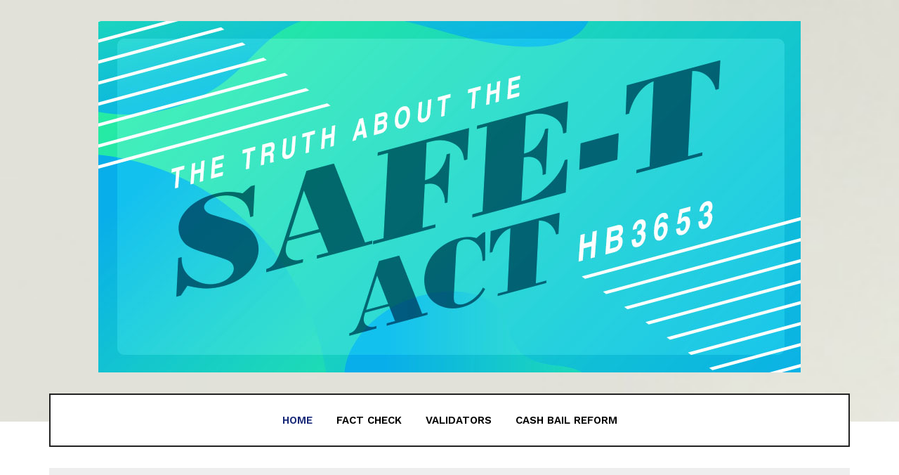

--- FILE ---
content_type: text/html; charset=utf-8
request_url: https://hb3653.org/
body_size: 3878
content:

<!DOCTYPE html>
<html lang="en-gb" dir="ltr"
  class='com_content view-featured itemid-101 home j54 j40 mm-hover'>

<head>
  <meta charset="utf-8">
	<meta name="description" content="A page dedicated to the truth about the Criminal Justice Reform Bill (HB3653).">
	<title>The Truth About HB 3653</title>
	<link href="/?format=feed&amp;type=rss" rel="alternate" type="application/rss+xml" title="The Truth About HB 3653">
	<link href="/?format=feed&amp;type=atom" rel="alternate" type="application/atom+xml" title="The Truth About HB 3653">
	<link href="/templates/ja_allure/favicon.ico" rel="icon" type="image/vnd.microsoft.icon">
<link href="/templates/ja_allure/local/css/themes/default1/bootstrap.css" rel="stylesheet">
	<link href="/media/plg_system_jcepro/site/css/content.min.css?86aa0286b6232c4a5b58f892ce080277" rel="stylesheet">
	<link href="/templates/system/css/system.css" rel="stylesheet">
	<link href="/media/system/css/joomla-fontawesome.min.css" rel="stylesheet">
	<link href="/templates/ja_allure/local/css/themes/default1/template.css" rel="stylesheet">
	<link href="/templates/ja_allure/local/css/themes/default1/megamenu.css" rel="stylesheet">
	<link href="/templates/ja_allure/fonts/font-awesome/css/font-awesome.min.css" rel="stylesheet">
	<link href="/templates/ja_allure/js/swiper/swiper.css" rel="stylesheet">
	<link href="https://fonts.googleapis.com/css?family=Faustina:400,500,600" rel="stylesheet">
	<link href="https://fonts.googleapis.com/css?family=Work+Sans:400,600" rel="stylesheet">
<script type="application/json" class="joomla-script-options new">{"system.paths":{"root":"","rootFull":"https:\/\/www.hb3653.org\/","base":"","baseFull":"https:\/\/www.hb3653.org\/"},"csrf.token":"e81ac987eb70bfa1d161b7e3ce143b87","plg_system_schedulerunner":{"interval":300}}</script>
	<script src="/media/system/js/core.min.js?a3d8f8"></script>
	<script src="/media/vendor/jquery/js/jquery.min.js?3.7.1"></script>
	<script src="/media/legacy/js/jquery-noconflict.min.js?504da4"></script>
	<script src="/media/plg_system_schedulerunner/js/run-schedule.min.js?229d3b" type="module"></script>
	<script src="/plugins/system/t3/base-bs3/bootstrap/js/bootstrap.js"></script>
	<script src="/plugins/system/t3/base-bs3/js/jquery.tap.min.js"></script>
	<script src="/plugins/system/t3/base-bs3/js/script.js"></script>
	<script src="/plugins/system/t3/base-bs3/js/menu.js"></script>
	<script src="/templates/ja_allure/js/swiper/swiper.min.js"></script>
	<script src="/templates/ja_allure/js/script.js"></script>
	<script src="/plugins/system/t3/base-bs3/js/nav-collapse.js"></script>

  
<!-- META FOR IOS & HANDHELD -->
	<meta name="viewport" content="width=device-width, initial-scale=1.0, maximum-scale=1.0, user-scalable=no"/>
	<style type="text/stylesheet">
		@-webkit-viewport   { width: device-width; }
		@-moz-viewport      { width: device-width; }
		@-ms-viewport       { width: device-width; }
		@-o-viewport        { width: device-width; }
		@viewport           { width: device-width; }
	</style>
	<script type="text/javascript">
		//<![CDATA[
		if (navigator.userAgent.match(/IEMobile\/10\.0/)) {
			var msViewportStyle = document.createElement("style");
			msViewportStyle.appendChild(
				document.createTextNode("@-ms-viewport{width:auto!important}")
			);
			document.getElementsByTagName("head")[0].appendChild(msViewportStyle);
		}
		//]]>
	</script>
<meta name="HandheldFriendly" content="true"/>
<meta name="apple-mobile-web-app-capable" content="YES"/>
<!-- //META FOR IOS & HANDHELD -->




<!-- Le HTML5 shim and media query for IE8 support -->
<!--[if lt IE 9]>
<script src="//cdnjs.cloudflare.com/ajax/libs/html5shiv/3.7.3/html5shiv.min.js"></script>
<script type="text/javascript" src="/plugins/system/t3/base-bs3/js/respond.min.js"></script>
<![endif]-->

<!-- You can add Google Analytics here or use T3 Injection feature -->

</head>

<body>

<div class="t3-wrapper"> <!-- Need this wrapper for off-canvas menu. Remove if you don't use of-canvas -->
  
<!-- TOPBAR -->


  
<!-- HEADER -->
<header id="t3-header" class="t3-header" >
	<!-- LOGO -->
	<div class="logo">
		<div class="logo-image">
			<a href="/" title="The Truth About HB 3653">
									<img class="logo-img" src="/images/Truth-About-The-SAFE-T_Act_1000x500.jpg" alt="The Truth About HB 3653" />
												<span>The Truth About HB 3653</span>
			</a>
			<small class="site-slogan"></small>
		</div>
	</div>
	<!-- //LOGO -->
</header>
<!-- //HEADER -->


  
<!-- MAIN NAVIGATION -->
<nav id="t3-mainnav" class="wrap navbar navbar-default t3-mainnav  has-collapse ">
	<div class="container">
		<div class="wrap-items">
			
							<div class="t3-navbar-collapse navbar-collapse collapse"></div>
			
			<div class="t3-navbar navbar-collapse collapse">
				<div  class="t3-megamenu"  data-responsive="true">
<ul itemscope itemtype="http://www.schema.org/SiteNavigationElement" class="nav navbar-nav level0">
<li itemprop='name' class="current active" data-id="101" data-level="1">
<a itemprop='url' class=""  href="/"   data-target="#">Home </a>

</li>
<li itemprop='name'  data-id="102" data-level="1">
<a itemprop='url' class=""  href="/fact-check"   data-target="#">Fact Check </a>

</li>
<li itemprop='name'  data-id="133" data-level="1">
<a itemprop='url' class=""  href="/validators"   data-target="#">Validators </a>

</li>
<li itemprop='name'  data-id="155" data-level="1">
<a itemprop='url' class=""  href="/cash-bail-reform"   data-target="#">Cash Bail Reform </a>

</li>
</ul>
</div>

			</div>

			
			<!-- Brand and toggle get grouped for better mobile display -->
			<div class="navbar-header">
														<button type="button" class="navbar-toggle" data-toggle="collapse" data-target=".t3-navbar-collapse">
						<span class="fa fa-bars"></span>
						<span class="element-invisible">navbar-toggle</span>
					</button>
				
							</div>
		</div>
	</div>
</nav>
<!-- //MAIN NAVIGATION -->

<!-- //BANNER -->
<!-- //BANNER -->


  


  


  


  


  

  


  

<div id="t3-mainbody" class="container t3-mainbody">
	<div class="row">

		<!-- MAIN CONTENT -->
		<div id="t3-content" class="t3-content col-xs-12">
			
			<div class="blog blog-featured" itemscope itemtype="http://schema.org/Blog">

<div class="items-leading clearfix">
			<div class="leading leading-0">
			
  <div class="system-unpublished">
	
	<!-- Article -->
	<article>

		<div class="intro-image">
			

			<div class="mod-articles-category bg-default">
									<span itemprop="genre">Information</span>
							</div>
		</div>

    <!-- Aside -->
        <!-- //Aside -->

					
<header class="article-header clearfix">
	<h2 class="article-title" itemprop="headline">
					<a href="/?view=article&amp;id=2:house-bill-3653-criminal-justice-reform&amp;catid=8:information" itemprop="url" title="House Bill 3653 – Criminal Justice Reform">
				House Bill 3653 – Criminal Justice Reform</a>
			</h2>

			</header>
		
		
		<section class="article-intro clearfix">

			
			<p style="text-align: left;"><span style="color: #003366;"><strong><a href="https://www.ilga.gov/legislation/billstatus.asp?DocNum=3653&amp;GAID=15&amp;GA=101&amp;DocTypeID=HB&amp;LegID=120371&amp;SessionID=108" target="_blank" rel="noopener" style="color: #003366;">House Bill 3653</a></strong></span> <span style="color: #000000;">was written to increase public safety for everyone while dismantling the systems that hold Black people back from achieving their full potential, as well as increasing trust between law enforcement and the Black community.</span></p>
<p>&nbsp;</p>
<p style="text-align: left;"><span style="color: #000000;">The culmination of nine public hearings during which over 30 hours of testimony was gathered by the General Assembly, it focuses on police accountability, including police training, limits on the use of force, and increased transparency and accountability regarding officer misconduct.</span></p>
<p>&nbsp;</p>
<p><img src="/images/SAFE-TActDoes_FB.jpg" alt="What The Safe-T Act Does" width="825" height="433" style="display: block; margin-left: auto; margin-right: auto; margin-bottom: 10px;" /></p>
<p><img src="/images/House_Bill_3653A.jpg" alt="House Bill 3653" width="825" height="694" style="display: block; margin-left: auto; margin-right: auto; margin-bottom: 10px;" /></p>
<p><img src="/images/SAFE-TActPretrialPractice_Comparison_Updated_FB.jpg" alt="SAFE-TAct Pretrial Practice Comparison" width="825" height="433" style="display: block; margin-left: auto; margin-right: auto; margin-bottom: 10px;" /></p>
<p><img src="/images/SAFE-T_Act_MythVSFact-UPDATED_FB.jpg" alt="Safe-T Act Myth vs. Fact 1" width="825" height="433" style="display: block; margin-left: auto; margin-right: auto; margin-bottom: 10px;" /></p>
<p><img src="/images/SAFE-T_Act_MythVSFact_2a.jpg" alt="Safe-T Act Myth vs. Fact 2" width="825" height="433" style="display: block; margin-left: auto; margin-right: auto; margin-bottom: 10px;" /></p>
<p><img src="/images/SAFE-T_Act_MythVSFact_3-UPDATED_FB.jpg" alt="Safe-T Act Myth vs. Fact 3" width="825" height="433" style="display: block; margin-left: auto; margin-right: auto; margin-bottom: 10px;" /></p>
<p><img src="/images/10-things.gif" alt="10 things" width="825" height="464" style="display: block; margin-left: auto; margin-right: auto; margin-bottom: 10px;" /></p>
<p><img src="/images/HB3653Graphic.jpg" alt="hb3653 Graphic" width="825" height="827" style="display: block; margin-left: auto; margin-right: auto; margin-bottom: 10px;" /></p>
<p>&nbsp;</p>
<p style="text-align: center;"><span style="color: #000000; font-size: 14pt;">Click <span style="color: #fd5e00;"><strong><a href="/images/OnePager_HB_3653_Crim_Justice_2.pdf" target="_blank" class="wf_file" style="color: #fd5e00;">here</a></strong></span> for a detailed fact sheet explaining the legislation.</span></p>
<p style="text-align: center;"><span style="font-size: 14pt;"></span></p>
<p>&nbsp;</p>
<p style="text-align: center;"><span style="color: #000000; font-size: 14pt;">Click <span style="color: #fd5e00;"><strong><a href="https://www.ilga.gov/legislation/fulltext.asp?DocName=10100hb3653a&amp;GA=101&amp;SessionId=108&amp;DocTypeId=HB&amp;LegID=120371&amp;DocNum=3653&amp;GAID=15&amp;SpecSess=&amp;Session=" target="_blank" rel="noopener" style="color: #fd5e00;">here</a></strong></span> for the measure’s full text.</span></p>
<p>&nbsp;</p>
<p style="text-align: center;"><span style="color: #000000; font-size: 14pt;"><span style="color: #fd5e00;"><strong><a href="/images/2019_ISP_Crime_in_Illinois.pdf" target="_blank" class="wf_file" style="color: #fd5e00;">This report</a></strong></span> from Illinois State Police compiles crime statistics from across the state, including crime index and arrest rates. All data reflects reports made to ISP by local law enforcement agencies.</span></p>
<p>&nbsp;</p>
<p style="text-align: center;"><span style="color: #000000; font-size: 14pt;">Click <span style="color: #ff6600;"><strong><a href="/images/Combatting_the_Cash_Bail_Narrative.pdf" target="_blank" class="wf_file" style="color: #ff6600;">here</a></strong></span> for a fact sheet on the pretrial fairness act portion of the SAFE-T Act.</span> <span style="color: #ff6600;"><strong><a href="/images/Combatting_the_Cash_Bail_Narrative-ajjBR_9.12_SPA.pdf" target="_blank" class="wf_file" style="color: #ff6600; font-size: 14pt;">(Español)</a></strong></span></p> 		</section>

    <!-- footer -->
        <!-- //footer -->

    
			</article>
	<!-- //Article -->

  </div>
		</div>
			</div>



</div>

		</div>
		<!-- //MAIN CONTENT -->

	</div>
</div> 


  


  

  


  
<!-- BACK TOP TOP BUTTON -->
<div id="back-to-top" data-spy="affix" data-offset-top="200" class="back-to-top hidden-xs hidden-sm affix-top">
  <button class="btn btn-primary" title="Back to Top">
    <i class="fas fa-long-arrow-alt-up"></i>
    <span class="element-invisible">back-to-top</span>
  </button>
</div>

<script type="text/javascript">
  (function($) {
    // Back to top
    $('#back-to-top').on('click', function() {
      $("html, body").animate({
        scrollTop: 0
      }, 500);
      return false;
    });
  })(jQuery);
</script>
<!-- BACK TO TOP BUTTON -->

<!-- FOOTER -->
<footer id="t3-footer" class="wrap t3-footer text-center">
  <section class="t3-copyright-wrap">
    <div class="container">
      <div class="t3-copyright">
        
        
        <div class="row">
          <div class="col-md-12 copyright ">
            
          </div>
                  </div>
      </div>
    </div>
  </section>

</footer>
<!-- //FOOTER -->
</div>

</body>

</html>

--- FILE ---
content_type: text/css
request_url: https://hb3653.org/templates/ja_allure/local/css/themes/default1/template.css
body_size: 30269
content:
@media (max-width: 991px) {
  .always-show .mega > .mega-dropdown-menu,
  .always-show .dropdown-menu {
    display: block !important;
    position: static;
  }
  .open .dropdown-menu {
    display: block;
  }
}
.t3-logo,
.t3-logo-small {
  display: block;
  text-decoration: none;
  text-align: left;
  background-repeat: no-repeat;
  background-position: center;
}
.t3-logo {
  width: 182px;
  height: 50px;
}
.t3-logo-small {
  width: 60px;
  height: 30px;
}
.t3-logo,
.t3-logo-color {
  background-image: url("//static.joomlart.com/images/jat3v3-documents/logo-complete/t3logo-big-color.png");
}
.t3-logo-small,
.t3-logo-small.t3-logo-color {
  background-image: url("//static.joomlart.com/images/jat3v3-documents/logo-complete/t3logo-small-color.png");
}
.t3-logo-dark {
  background-image: url("//static.joomlart.com/images/jat3v3-documents/logo-complete/t3logo-big-dark.png");
}
.t3-logo-small.t3-logo-dark {
  background-image: url("//static.joomlart.com/images/jat3v3-documents/logo-complete/t3logo-small-dark.png");
}
.t3-logo-light {
  background-image: url("//static.joomlart.com/images/jat3v3-documents/logo-complete/t3logo-big-light.png");
}
.t3-logo-small.t3-logo-light {
  background-image: url("//static.joomlart.com/images/jat3v3-documents/logo-complete/t3logo-small-light.png");
}
@media (max-width: 991px) {
  .logo-control .logo-img-sm {
    display: block;
  }
  .logo-control .logo-img {
    display: none;
  }
}
@media (min-width: 992px) {
  .logo-control .logo-img-sm {
    display: none;
  }
  .logo-control .logo-img {
    display: block;
  }
}
#community-wrap .collapse {
  position: relative;
  height: 0;
  overflow: hidden;
  display: block;
}
.body-data-holder:before {
  display: none;
  content: "grid-float-breakpoint:992px screen-xs:480px screen-sm:768px screen-md:992px screen-lg:1200px";
}

input,
button,
select,
textarea {
  font-family: inherit;
  font-size: inherit;
  line-height: inherit;
}
a {
  border-bottom: 1px solid transparent;
  color: #172878;
  text-decoration: none;
}
a:hover,
a:focus {
  border-bottom-color: #222222;
  color: #222222;
  text-decoration: none;
  outline: none;
}
a:focus {
  outline: 5px auto -webkit-focus-ring-color;
  outline-offset: -2px;
  text-decoration: none;
  outline: none;
}
.fa {
  margin-right: 0;
}
img {
  vertical-align: middle;
  max-width: 100%;
}
th,
td {
  line-height: 1.5;
  text-align: left;
  vertical-align: top;
}
th {
  font-weight: bold;
}
td,
tr td {
  border-top: 1px solid #eeeeee;
}
.cat-list-row0:hover,
.cat-list-row1:hover {
  background: #f5f5f5;
}
.cat-list-row1,
tr.cat-list-row1 td {
  background: transparent;
}
table.contentpane,
table.tablelist,
table.category,
table.admintable,
table.blog {
  width: 100%;
}
table.contentpaneopen {
  border: 0;
}
.star {
  color: #fbcb23;
}
.red {
  color: #f30e0e;
}
.mod-preview-info {
  z-index: 10;
}
.btn.jfedit-menu {
  padding: 0 !important;
  text-align: center;
}
.btn.jfedit-menu span {
  margin: 0;
}
hr {
  margin-top: 24px;
  margin-bottom: 24px;
  border: 0;
  border-top: 1px solid #eeeeee;
}
.separator {
  border-top: 1px solid #eeeeee;
}
.wrap {
  width: auto;
  clear: both;
}
.center,
.table td.center,
.table th.center {
  text-align: center;
}
.element-invisible {
  position: absolute;
  padding: 0;
  margin: 0;
  border: 0;
  height: 1px;
  width: 1px;
  overflow: hidden;
}

h1,
h2,
h3,
h4,
h5,
h6,
.h1,
.h2,
.h3,
.h4,
.h5,
.h6 {
  font-family: sans-serif;
  font-weight: 500;
  line-height: 1.33333;
  color: #172878;
}
h1 small,
h2 small,
h3 small,
h4 small,
h5 small,
h6 small,
.h1 small,
.h2 small,
.h3 small,
.h4 small,
.h5 small,
.h6 small,
h1 .small,
h2 .small,
h3 .small,
h4 .small,
h5 .small,
h6 .small,
.h1 .small,
.h2 .small,
.h3 .small,
.h4 .small,
.h5 .small,
.h6 .small {
  font-weight: normal;
  line-height: 1;
  color: #999999;
}
h1,
.h1,
h2,
.h2,
h3,
.h3 {
  margin-top: 24px;
  margin-bottom: 12px;
}
h1 small,
.h1 small,
h2 small,
.h2 small,
h3 small,
.h3 small,
h1 .small,
.h1 .small,
h2 .small,
.h2 .small,
h3 .small,
.h3 .small {
  font-size: 65%;
}
h4,
.h4,
h5,
.h5,
h6,
.h6 {
  margin-top: 12px;
  margin-bottom: 12px;
}
h4 small,
.h4 small,
h5 small,
.h5 small,
h6 small,
.h6 small,
h4 .small,
.h4 .small,
h5 .small,
.h5 .small,
h6 .small,
.h6 .small {
  font-size: 75%;
}
h1,
.h1 {
  font-size: 45px;
}
h2,
.h2 {
  font-size: 40px;
}
h3,
.h3 {
  font-size: 24px;
}
h4,
.h4 {
  font-size: 18px;
}
h5,
.h5 {
  font-size: 16px;
}
h6,
.h6 {
  font-size: 12px;
}
p {
  margin: 0 0 12px;
}
.lead {
  margin-bottom: 24px;
  font-size: 18px;
  font-weight: 200;
  line-height: 1.4;
}
@media (min-width: 768px) {
  .lead {
    font-size: 24px;
  }
}
.example-colors .swatch-item {
  width: 100%;
  min-height: 100px;
  position: relative;
  background: #333333;
  color: #ffffff;
  margin-bottom: 24px;
}
@media (min-width: 1200px) {
  .example-colors .swatch-item {
    min-height: 123px;
  }
}
.example-colors .swatch-item dl {
  width: 100%;
  position: absolute;
  bottom: 0;
  padding: 20px;
  margin: 0;
}
.example-colors .color-brand-primary {
  background: #172878;
}
.example-colors .color-brand-secondary {
  background: #06b06d;
}
.example-colors .color-brand-success {
  background: #5cb85c;
}
.example-colors .color-brand-danger {
  background: #d9534f;
}
.example-colors .color-brand-warning {
  background: #ffdb00;
}
.example-colors .color-brand-info {
  background: #0abceb;
}
.example-colors .color-gray-darker {
  background: #222222;
}
.example-colors .color-gray-dark {
  background: #333333;
}
.example-colors .color-gray {
  background: #555555;
}
.example-colors .color-gray-light {
  background: #999999;
  color: #333333;
}
.example-colors .color-gray-lighter {
  background: #eeeeee;
  color: #333333;
}
.example-colors .color-gray-lightest {
  background: #f7f7f7;
  color: #333333;
}
@media (max-width: 767px) {
  .example-button .btn {
    margin-top: 7.5px;
    margin-bottom: 7.5px;
    margin-right: 15px;
  }
}
.docs-section {
  margin-bottom: 48px;
}
@media (max-width: 767px) {
  .docs-section {
    margin-bottom: 24px;
  }
}
.docs-section input[type="text"] {
  width: 100%;
}
.docs-section .nav-tabs > .open > a,
.docs-section .nav-tabs > .open > a:hover,
.docs-section .nav-tabs > .open > a:focus {
  background: transparent;
}
h2.sub-title {
  font-size: 40px;
  margin: 24px 0;
}
small,
.small {
  font-size: 85%;
}
cite {
  font-style: normal;
}
.text-left {
  text-align: left;
}
.text-right {
  text-align: right;
}
.text-center {
  text-align: center;
}
.text-justify {
  text-align: justify;
}
.text-muted {
  color: #999999;
}
.text-primary {
  color: #172878;
}
a.text-primary:hover,
a.text-primary:focus {
  color: #0f1a4d;
}
.text-success {
  color: #468847;
}
a.text-success:hover,
a.text-success:focus {
  color: #356635;
}
.text-info {
  color: #3a87ad;
}
a.text-info:hover,
a.text-info:focus {
  color: #2d6987;
}
.text-warning {
  color: #c09853;
}
a.text-warning:hover,
a.text-warning:focus {
  color: #a47e3c;
}
.text-danger {
  color: #b94a48;
}
a.text-danger:hover,
a.text-danger:focus {
  color: #953b39;
}
.bg-primary {
  color: #fff;
  background-color: #172878;
}
a.bg-primary:hover,
a.bg-primary:focus {
  background-color: #0f1a4d;
}
.bg-success {
  background-color: #dff0d8;
}
a.bg-success:hover,
a.bg-success:focus {
  background-color: #c1e2b3;
}
.bg-info {
  background-color: #d9edf7;
}
a.bg-info:hover,
a.bg-info:focus {
  background-color: #afd9ee;
}
.bg-warning {
  background-color: #fcf8e3;
}
a.bg-warning:hover,
a.bg-warning:focus {
  background-color: #f7ecb5;
}
.bg-danger {
  background-color: #f2dede;
}
a.bg-danger:hover,
a.bg-danger:focus {
  background-color: #e4b9b9;
}
.highlight {
  background-color: #FFC;
  font-weight: bold;
  padding: 1px 4px;
}
.page-header {
  padding-bottom: 11px;
  margin: 48px 0 24px;
  border-bottom: 1px solid #eeeeee;
}
ul,
ol {
  margin-top: 0;
  margin-bottom: 12px;
}
ul ul,
ol ul,
ul ol,
ol ol {
  margin-bottom: 0;
}
.list-unstyled {
  padding-left: 0;
  list-style: none;
}
.list-inline {
  padding-left: 0;
  list-style: none;
  margin-left: -5px;
}
.list-inline > li {
  display: inline-block;
  padding-left: 5px;
  padding-right: 5px;
}
dl {
  margin-top: 0;
  margin-bottom: 24px;
}
dt,
dd {
  line-height: 1.5;
}
dt {
  font-weight: bold;
}
dd {
  margin-left: 0;
}
@media (min-width: 992px) {
  .dl-horizontal dt {
    float: left;
    width: 160px;
    clear: left;
    text-align: right;
    overflow: hidden;
    text-overflow: ellipsis;
    white-space: nowrap;
  }
  .dl-horizontal dd {
    margin-left: 180px;
  }
}
abbr[title],
abbr[data-original-title] {
  cursor: help;
  border-bottom: 1px dotted #999999;
}
.initialism {
  font-size: 90%;
  text-transform: uppercase;
}
blockquote {
  padding: 12px 24px;
  margin: 0 0 24px;
  font-size: 20px;
  border-left: 5px solid #eeeeee;
  position: relative;
}
blockquote p:last-child,
blockquote ul:last-child,
blockquote ol:last-child {
  margin-bottom: 0;
}
blockquote footer,
blockquote small,
blockquote .small {
  display: block;
  font-size: 80%;
  line-height: 1.5;
  color: #999999;
}
blockquote footer:before,
blockquote small:before,
blockquote .small:before {
  content: '\2014 \00A0';
}
.blockquote-reverse,
blockquote.pull-right {
  padding-right: 15px;
  padding-left: 0;
  border-right: 5px solid #eeeeee;
  border-left: 0;
  text-align: right;
}
.blockquote-reverse:before,
blockquote.pull-right:before {
  right: 15px;
}
.blockquote-reverse footer:before,
blockquote.pull-right footer:before,
.blockquote-reverse small:before,
blockquote.pull-right small:before,
.blockquote-reverse .small:before,
blockquote.pull-right .small:before {
  content: '';
}
.blockquote-reverse footer:after,
blockquote.pull-right footer:after,
.blockquote-reverse small:after,
blockquote.pull-right small:after,
.blockquote-reverse .small:after,
blockquote.pull-right .small:after {
  content: '\00A0 \2014';
}
blockquote:after {
  content: "";
}
blockquote:before {
  content: "\f10e";
  font-family: FontAwesome;
  font-size: 50px;
  font-weight: bold;
  color: rgba(0, 0, 0, 0.1);
  position: absolute;
  top: -15px;
}
address {
  margin-bottom: 24px;
  font-style: normal;
  line-height: 1.5;
}
code,
kbd,
pre,
samp {
  font-family: Monaco, Menlo, Consolas, "Courier New", monospace;
}
.btn-actions {
  text-align: center;
}
.features-list {
  margin-top: 72px;
  
}
.features-list .page-header {
  border: 0;
  text-align: center;
}
.features-list .page-header h1 {
  font-size: 48px;
}
.features-list .feature-row {
  overflow: hidden;
  min-height: 200px;
  color: #696f72;
  border-top: 1px solid #e0e2e3;
  padding: 72px 0 0;
  text-align: center;
}
.features-list .feature-row:last-child {
  border-bottom: 1px solid #e0e2e3;
  margin-bottom: 72px;
}
.features-list .feature-row h3 {
  font-size: 32px;
}
.features-list .feature-row div:first-child {
  padding-left: 0;
}
.features-list .feature-row div:last-child {
  padding-right: 0;
}
.features-list .feature-row div:first-child.feature-img img {
  float: left;
}
.features-list .feature-row div:last-child.feature-img img {
  float: right;
}
.jumbotron h2 {
  font-size: 48px;
}
.jumbotron iframe {
  margin-top: 24px;
}

select,
textarea,
input[type="text"],
input[type="password"],
input[type="datetime"],
input[type="datetime-local"],
input[type="date"],
input[type="month"],
input[type="time"],
input[type="week"],
input[type="number"],
input[type="email"],
input[type="url"],
input[type="search"],
input[type="tel"],
input[type="color"],
.form-control {
  font-family: 'Work Sans', sans-serif;
  -webkit-box-shadow: none;
  box-shadow: none;
}
select:focus,
textarea:focus,
input[type="text"]:focus,
input[type="password"]:focus,
input[type="datetime"]:focus,
input[type="datetime-local"]:focus,
input[type="date"]:focus,
input[type="month"]:focus,
input[type="time"]:focus,
input[type="week"]:focus,
input[type="number"]:focus,
input[type="email"]:focus,
input[type="url"]:focus,
input[type="search"]:focus,
input[type="tel"]:focus,
input[type="color"]:focus,
.form-control:focus {
  border-color: #c2c2c2;
  outline: 0;
  -webkit-box-shadow: inset 0 1px 1px rgba(0, 0, 0, .075), 0 0 8px rgba(194, 194, 194, 0.6);
  box-shadow: inset 0 1px 1px rgba(0, 0, 0, .075), 0 0 8px rgba(194, 194, 194, 0.6);
}
select::-moz-placeholder,
textarea::-moz-placeholder,
input[type="text"]::-moz-placeholder,
input[type="password"]::-moz-placeholder,
input[type="datetime"]::-moz-placeholder,
input[type="datetime-local"]::-moz-placeholder,
input[type="date"]::-moz-placeholder,
input[type="month"]::-moz-placeholder,
input[type="time"]::-moz-placeholder,
input[type="week"]::-moz-placeholder,
input[type="number"]::-moz-placeholder,
input[type="email"]::-moz-placeholder,
input[type="url"]::-moz-placeholder,
input[type="search"]::-moz-placeholder,
input[type="tel"]::-moz-placeholder,
input[type="color"]::-moz-placeholder,
.form-control::-moz-placeholder {
  color: #999999;
  opacity: 1;
}
select:-ms-input-placeholder,
textarea:-ms-input-placeholder,
input[type="text"]:-ms-input-placeholder,
input[type="password"]:-ms-input-placeholder,
input[type="datetime"]:-ms-input-placeholder,
input[type="datetime-local"]:-ms-input-placeholder,
input[type="date"]:-ms-input-placeholder,
input[type="month"]:-ms-input-placeholder,
input[type="time"]:-ms-input-placeholder,
input[type="week"]:-ms-input-placeholder,
input[type="number"]:-ms-input-placeholder,
input[type="email"]:-ms-input-placeholder,
input[type="url"]:-ms-input-placeholder,
input[type="search"]:-ms-input-placeholder,
input[type="tel"]:-ms-input-placeholder,
input[type="color"]:-ms-input-placeholder,
.form-control:-ms-input-placeholder {
  color: #999999;
}
select::-webkit-input-placeholder,
textarea::-webkit-input-placeholder,
input[type="text"]::-webkit-input-placeholder,
input[type="password"]::-webkit-input-placeholder,
input[type="datetime"]::-webkit-input-placeholder,
input[type="datetime-local"]::-webkit-input-placeholder,
input[type="date"]::-webkit-input-placeholder,
input[type="month"]::-webkit-input-placeholder,
input[type="time"]::-webkit-input-placeholder,
input[type="week"]::-webkit-input-placeholder,
input[type="number"]::-webkit-input-placeholder,
input[type="email"]::-webkit-input-placeholder,
input[type="url"]::-webkit-input-placeholder,
input[type="search"]::-webkit-input-placeholder,
input[type="tel"]::-webkit-input-placeholder,
input[type="color"]::-webkit-input-placeholder,
.form-control::-webkit-input-placeholder {
  color: #999999;
}
textareaselect,
textareatextarea,
textareainput[type="text"],
textareainput[type="password"],
textareainput[type="datetime"],
textareainput[type="datetime-local"],
textareainput[type="date"],
textareainput[type="month"],
textareainput[type="time"],
textareainput[type="week"],
textareainput[type="number"],
textareainput[type="email"],
textareainput[type="url"],
textareainput[type="search"],
textareainput[type="tel"],
textareainput[type="color"],
textarea.form-control {
  height: auto;
}
select:focus,
textarea:focus,
input[type="text"]:focus,
input[type="password"]:focus,
input[type="datetime"]:focus,
input[type="datetime-local"]:focus,
input[type="date"]:focus,
input[type="month"]:focus,
input[type="time"]:focus,
input[type="week"]:focus,
input[type="number"]:focus,
input[type="email"]:focus,
input[type="url"]:focus,
input[type="search"]:focus,
input[type="tel"]:focus,
input[type="color"]:focus,
.form-control:focus {
  -webkit-box-shadow: none;
  box-shadow: none;
}
.form-group {
  margin-bottom: 24px;
}
.form-group input:focus {
  box-shadow: none !important;
}
.form-group .input-group-btn .btn {
  padding-left: 16px;
  padding-right: 16px;
}
.radio label,
.checkbox label {
  display: inline;
}
.form-control-static {
  margin-bottom: 0;
}
@media (min-width: 768px) {
  .form-inline .form-group {
    display: inline-block;
  }
  .form-inline .form-control {
    display: inline-block;
  }
  .form-inline .radio input[type="radio"],
  .form-inline .checkbox input[type="checkbox"] {
    float: none;
  }
}
.form-horizontal .control-label,
.form-horizontal .radio,
.form-horizontal .checkbox,
.form-horizontal .radio-inline,
.form-horizontal .checkbox-inline {
  margin-top: 0;
  margin-bottom: 6px;
  padding-top: 13px;
}
.form-horizontal .form-control-static {
  padding-top: 13px;
}
.btn {
  font-family: 'Work Sans', sans-serif;
  text-transform: uppercase;
  font-size: 12px;
  font-weight: 600;
  -webkit-box-shadow: none;
  box-shadow: none;
}
.btn:hover,
.btn:focus {
  -webkit-box-shadow: none;
  box-shadow: none;
}
.btn:active,
.btn.active {
  -webkit-box-shadow: none;
  box-shadow: none;
}
.btn-inverse {
  color: #ffffff;
  background-color: #333333;
  border-color: #333333;
}
.btn-inverse:focus,
.btn-inverse.focus {
  color: #ffffff;
  background-color: #1a1a1a;
  border-color: #000000;
}
.btn-inverse:hover {
  color: #ffffff;
  background-color: #1a1a1a;
  border-color: #141414;
}
.btn-inverse:active,
.btn-inverse.active,
.open > .dropdown-toggle.btn-inverse {
  color: #ffffff;
  background-color: #1a1a1a;
  background-image: none;
  border-color: #141414;
}
.btn-inverse:active:hover,
.btn-inverse.active:hover,
.open > .dropdown-toggle.btn-inverse:hover,
.btn-inverse:active:focus,
.btn-inverse.active:focus,
.open > .dropdown-toggle.btn-inverse:focus,
.btn-inverse:active.focus,
.btn-inverse.active.focus,
.open > .dropdown-toggle.btn-inverse.focus {
  color: #ffffff;
  background-color: #080808;
  border-color: #000000;
}
.btn-inverse.disabled:hover,
.btn-inverse[disabled]:hover,
fieldset[disabled] .btn-inverse:hover,
.btn-inverse.disabled:focus,
.btn-inverse[disabled]:focus,
fieldset[disabled] .btn-inverse:focus,
.btn-inverse.disabled.focus,
.btn-inverse[disabled].focus,
fieldset[disabled] .btn-inverse.focus {
  background-color: #333333;
  border-color: #333333;
}
.btn-inverse .badge {
  color: #333333;
  background-color: #ffffff;
}
.btn-block + .btn-block {
  margin-top: 5px;
}
select::-moz-placeholder,
textarea::-moz-placeholder,
input[type="text"]::-moz-placeholder,
input[type="password"]::-moz-placeholder,
input[type="datetime"]::-moz-placeholder,
input[type="datetime-local"]::-moz-placeholder,
input[type="date"]::-moz-placeholder,
input[type="month"]::-moz-placeholder,
input[type="time"]::-moz-placeholder,
input[type="week"]::-moz-placeholder,
input[type="number"]::-moz-placeholder,
input[type="email"]::-moz-placeholder,
input[type="url"]::-moz-placeholder,
input[type="search"]::-moz-placeholder,
input[type="tel"]::-moz-placeholder,
input[type="color"]::-moz-placeholder,
.inputbox::-moz-placeholder {
  color: #999999;
  opacity: 1;
}
select:-ms-input-placeholder,
textarea:-ms-input-placeholder,
input[type="text"]:-ms-input-placeholder,
input[type="password"]:-ms-input-placeholder,
input[type="datetime"]:-ms-input-placeholder,
input[type="datetime-local"]:-ms-input-placeholder,
input[type="date"]:-ms-input-placeholder,
input[type="month"]:-ms-input-placeholder,
input[type="time"]:-ms-input-placeholder,
input[type="week"]:-ms-input-placeholder,
input[type="number"]:-ms-input-placeholder,
input[type="email"]:-ms-input-placeholder,
input[type="url"]:-ms-input-placeholder,
input[type="search"]:-ms-input-placeholder,
input[type="tel"]:-ms-input-placeholder,
input[type="color"]:-ms-input-placeholder,
.inputbox:-ms-input-placeholder {
  color: #999999;
}
select::-webkit-input-placeholder,
textarea::-webkit-input-placeholder,
input[type="text"]::-webkit-input-placeholder,
input[type="password"]::-webkit-input-placeholder,
input[type="datetime"]::-webkit-input-placeholder,
input[type="datetime-local"]::-webkit-input-placeholder,
input[type="date"]::-webkit-input-placeholder,
input[type="month"]::-webkit-input-placeholder,
input[type="time"]::-webkit-input-placeholder,
input[type="week"]::-webkit-input-placeholder,
input[type="number"]::-webkit-input-placeholder,
input[type="email"]::-webkit-input-placeholder,
input[type="url"]::-webkit-input-placeholder,
input[type="search"]::-webkit-input-placeholder,
input[type="tel"]::-webkit-input-placeholder,
input[type="color"]::-webkit-input-placeholder,
.inputbox::-webkit-input-placeholder {
  color: #999999;
}
textareaselect,
textareatextarea,
textareainput[type="text"],
textareainput[type="password"],
textareainput[type="datetime"],
textareainput[type="datetime-local"],
textareainput[type="date"],
textareainput[type="month"],
textareainput[type="time"],
textareainput[type="week"],
textareainput[type="number"],
textareainput[type="email"],
textareainput[type="url"],
textareainput[type="search"],
textareainput[type="tel"],
textareainput[type="color"],
textarea.inputbox {
  height: auto;
}
@media screen and (min-width: 768px) {
  select,
  textarea,
  input[type="text"],
  input[type="password"],
  input[type="datetime"],
  input[type="datetime-local"],
  input[type="date"],
  input[type="month"],
  input[type="time"],
  input[type="week"],
  input[type="number"],
  input[type="email"],
  input[type="url"],
  input[type="search"],
  input[type="tel"],
  input[type="color"],
  .inputbox {
    width: auto;
  }
}
select,
select.form-control,
select.inputbox,
select.input {
  padding-right: 5px;
}
select.input-mini,
select.form-control.input-mini,
select.inputbox.input-mini,
select.input.input-mini {
  width: auto;
}
.input-append .active,
.input-prepend .active {
  background-color: #93fa78;
  border-color: #31d207;
}
.invalid {
  border-color: #f30e0e;
}
label.invalid {
  color: #f30e0e;
}
input.invalid {
  border: 1px solid #f30e0e;
}

.dropdown-menu .divider {
  background: none;
  height: auto;
  margin: 0;
  overflow: inherit;
}
.dropdown-menu > li > a,
.dropdown-menu > li > span {
  border: 0;
  color: #000000;
  display: block;
  padding: 5px 20px;
}
.dropdown-header {
  padding: 3px 20px;
  font-size: 16px;
}
.dropdown-header a {
  color: #999999;
}
.dropdown-submenu > a:after {
  border-left-color: #333333;
}
.dropdown-submenu:hover > a:after {
  border-left-color: #172878;
}
.nav li > .separator {
  position: relative;
  display: block;
  padding: 10px 15px;
  line-height: 24px;
  border: none;
}
@media (min-width: 992px) {
  .nav li > .separator {
    padding-top: 12px;
    padding-bottom: 12px;
  }
}
@media (max-width: 991px) {
  .nav li > span {
    padding: 10px 15px;
    display: inline-block;
  }
}
.nav-tabs {
  font-family: 'Work Sans', sans-serif;
  font-size: 12px;
  font-weight: 600;
  text-transform: uppercase;
  margin-bottom: 6px;
  border: none;
}
.nav-tabs > li {
  margin: 0px 10px;
}
.nav-tabs > li:first-child {
  margin-left: 0;
}
.nav-tabs > li > a {
  border: none;
  padding: 3px 0px;
}
.nav-tabs > li.active a {
  border: none;
  border-bottom: 2px solid #222222;
  color: #222222;
}
.nav-tabs > li.active a:hover,
.nav-tabs > li.active a:focus {
  border: none;
  border-bottom: 2px solid #222222;
  color: #222222;
}
.nav-tabs > li.open a {
  border: none;
}
.nav-tabs > li.open a:hover {
  border: none;
}
.nav-tabs > li.open.active a {
  border: none;
  border-bottom: 2px solid #222222;
}
.example .nav-pills li {
  font-family: 'Work Sans', sans-serif;
  margin-right: 6px;
}
.nav-pills > li a {
  border-bottom: none;
}
.nav-pills > li.open a {
  border-bottom: none;
}
.nav .caret {
  border-top-color: #333333;
  border-bottom-color: #333333;
  border-bottom-width: 0;
  border-style: solid;
}
.nav a:hover .caret {
  border-top-color: #222222;
  border-bottom-color: #222222;
}
.t3-navhelper {
  background: #f5f5f5;
  border-top: 1px solid #eeeeee;
  color: #555555;
  padding: 5px 0;
}
.breadcrumb {
  margin-bottom: 0;
  padding-left: 0;
  padding-right: 0;
  border-radius: 0;
}
.breadcrumb > li + li:before {
  content: "/\00a0";
}
.breadcrumb > .active {
  color: #999999;
}
.breadcrumb > .active + li:before {
  content: "";
  padding: 0;
}
.breadcrumb > .active .hasTooltip {
  padding-right: 12px;
}
.breadcrumb .divider {
  display: none;
}
.pagination-wrap {
  border-top: 1px solid #eeeeee;
  margin-top: 30px;
}
@media (max-width: 767px) {
  .pagination-wrap {
    margin-top: 24px;
  }
}
@media (min-width: 768px) {
  .pagination {
    width: 76%;
  }
}
.pagination > li > a,
.pagination > li > span {
  color: #222222;
  font-size: 12px;
  font-family: 'Work Sans', sans-serif;
  margin: 0 5px 10px 0;
  font-weight: 600;
  padding: 12px 24px;
  text-transform: uppercase;
}
.pagination > li > a:hover,
.pagination > li > span:hover,
.pagination > li > a:focus,
.pagination > li > span:focus {
  border-color: #222222;
  background: #ffffff;
  color: #222222;
}
.pagination > .active > a,
.pagination > .active > span,
.pagination > .active > a:hover,
.pagination > .active > span:hover,
.pagination > .active > a:focus,
.pagination > .active > span:focus {
  border-color: #222222;
  background: #ffffff;
  color: #222222;
}
.pagination > .disabled {
  display: none;
}
.pagination > .disabled > span,
.pagination > .disabled > span:hover,
.pagination > .disabled > span:focus,
.pagination > .disabled > a,
.pagination > .disabled > a:hover,
.pagination > .disabled > a:focus {
  color: #999999;
  background: #eeeeee;
}
.pagination {
  display: block;
  margin-top: 30px;
  margin-bottom: 0;
  float: left;
}
.pagination:before,
.pagination:after {
  display: table;
  content: " ";
}
.pagination:after {
  clear: both;
}
@media (max-width: 767px) {
  .pagination {
    margin-top: 24px;
  }
}
.pagination .pagination {
  display: inline-block;
  margin-top: 0;
}
.counter {
  border: 1px solid #eeeeee;
  border-radius: 0px;
  color: #999999;
  display: inline-block;
  font-size: 12px;
  font-family: 'Work Sans', sans-serif;
  font-weight: 600;
  float: right;
  text-transform: uppercase;
  margin-top: 30px;
  margin-left: 12px;
  padding: 12px 24px;
  background-color: #ffffff;
}
@media (max-width: 767px) {
  .counter {
    margin-top: 24px;
  }
}

.navbar-toggle {
  border: 0;
  border-right: 2px solid #000000;
  background: #ffffff;
  color: #333333;
  padding: 0;
  height: 72px;
  line-height: 72px;
  float: left;
  font-size: 12px;
  width: 72px;
  margin: 0 -1px 0 0;
}
@media (max-width: 767px) {
  .navbar-toggle {
    height: 30px;
    line-height: 30px;
    width: 30px;
  }
}
.navbar-toggle:hover,
.navbar-toggle:focus,
.navbar-toggle:active {
  color: #333333;
}
@media (min-width: 992px) {
  .navbar-toggle {
    display: none;
  }
}
.navbar-nav {
  margin: 12px -15px;
}
.navbar-nav > li > a,
.navbar-nav > li > span {
  padding: 24px 15px;
}
@media (min-width: 992px) {
  .navbar-nav {
    margin: 0;
  }
}
.nav .open > a,
.nav .open > a:hover,
.nav .open > a:focus,
.nav .open > a:active {
  background: transparent;
  color: #172878;
}
.nav > li > a:hover,
.nav > li > a:focus {
  background: transparent;
}
.navbar-default {
  background-color: #ffffff;
  border-color: #222222;
}
.navbar-default .navbar-brand {
  color: #000000;
}
.navbar-default .navbar-brand:hover,
.navbar-default .navbar-brand:focus {
  color: #000000;
  background-color: transparent;
}
.navbar-default .navbar-text {
  color: #000000;
}
.navbar-default .navbar-nav > li > a,
.navbar-default .navbar-nav > li > span {
  border-bottom: 0;
  color: #000000;
  font-size: 15px;
  font-family: 'Work Sans', sans-serif;
  font-weight: 600;
  text-transform: uppercase;
}
.navbar-default .navbar-nav > li > a:hover,
.navbar-default .navbar-nav > li > span:hover,
.navbar-default .navbar-nav > li > a:focus,
.navbar-default .navbar-nav > li > span:focus {
  color: #172878;
  background-color: transparent;
}
.navbar-default .navbar-nav > li > a:hover .caret,
.navbar-default .navbar-nav > li > span:hover .caret,
.navbar-default .navbar-nav > li > a:focus .caret,
.navbar-default .navbar-nav > li > span:focus .caret {
  border-top-color: #172878;
  border-bottom-color: #172878;
}
.navbar-default .navbar-nav > li > .nav-header,
.navbar-default .navbar-nav > li > span {
  color: #000000;
  cursor: pointer;
  display: inline-block;
  font-weight: 700;
  padding-top: 24px;
  padding-bottom: 24px;
  text-transform: uppercase;
}
.navbar-default .navbar-nav > li > .nav-header:hover,
.navbar-default .navbar-nav > li > span:hover,
.navbar-default .navbar-nav > li > .nav-header:focus,
.navbar-default .navbar-nav > li > span:focus,
.navbar-default .navbar-nav > li > .nav-header:active,
.navbar-default .navbar-nav > li > span:active {
  color: #172878;
}
.navbar-default .navbar-nav > .active > a,
.navbar-default .navbar-nav > .active > .nav-header,
.navbar-default .navbar-nav > .active > span,
.navbar-default .navbar-nav > .active > a:hover,
.navbar-default .navbar-nav > .active > .nav-header:hover,
.navbar-default .navbar-nav > .active > span:hover,
.navbar-default .navbar-nav > .active > a:focus,
.navbar-default .navbar-nav > .active > .nav-header:focus,
.navbar-default .navbar-nav > .active > span:focus {
  color: #172878;
  background-color: transparent;
}
.navbar-default .navbar-nav > .active > a .caret,
.navbar-default .navbar-nav > .active > .nav-header .caret,
.navbar-default .navbar-nav > .active > span .caret,
.navbar-default .navbar-nav > .active > a:hover .caret,
.navbar-default .navbar-nav > .active > .nav-header:hover .caret,
.navbar-default .navbar-nav > .active > span:hover .caret,
.navbar-default .navbar-nav > .active > a:focus .caret,
.navbar-default .navbar-nav > .active > .nav-header:focus .caret,
.navbar-default .navbar-nav > .active > span:focus .caret {
  border-top-color: #172878;
  border-bottom-color: #172878;
}
.navbar-default .navbar-nav > .disabled > a,
.navbar-default .navbar-nav > .disabled > a:hover,
.navbar-default .navbar-nav > .disabled > a:focus {
  color: #cccccc;
  background-color: transparent;
}
.navbar-default .navbar-toggle {
  border-color: #000000;
}
.navbar-default .navbar-toggle:hover,
.navbar-default .navbar-toggle:focus {
  background-color: #dddddd;
}
.navbar-default .navbar-toggle .icon-bar {
  background-color: #cccccc;
}
.navbar-default .navbar-collapse,
.navbar-default .navbar-form {
  border-color: #222222;
}
.navbar-default .navbar-nav > .dropdown > a:hover .caret,
.navbar-default .navbar-nav > .dropdown > a:focus .caret {
  border-top-color: #172878;
  border-bottom-color: #172878;
}
.navbar-default .navbar-nav > .open > a,
.navbar-default .navbar-nav > .open > a:hover,
.navbar-default .navbar-nav > .open > a:focus {
  background-color: transparent;
  color: #172878;
}
.navbar-default .navbar-nav > .open > a .caret,
.navbar-default .navbar-nav > .open > a:hover .caret,
.navbar-default .navbar-nav > .open > a:focus .caret {
  border-top-color: #172878;
  border-bottom-color: #172878;
}
.navbar-default .navbar-nav > .dropdown > a .caret {
  border-top-color: #000000;
  border-bottom-color: #000000;
}
@media (max-width: 767px) {
  .navbar-default .navbar-nav .open .dropdown-menu > li > a {
    color: #000000;
  }
  .navbar-default .navbar-nav .open .dropdown-menu > li > a:hover,
  .navbar-default .navbar-nav .open .dropdown-menu > li > a:focus {
    color: #172878;
    background-color: transparent;
  }
  .navbar-default .navbar-nav .open .dropdown-menu > .active > a,
  .navbar-default .navbar-nav .open .dropdown-menu > .active > a:hover,
  .navbar-default .navbar-nav .open .dropdown-menu > .active > a:focus {
    color: #172878;
    background-color: transparent;
  }
  .navbar-default .navbar-nav .open .dropdown-menu > .disabled > a,
  .navbar-default .navbar-nav .open .dropdown-menu > .disabled > a:hover,
  .navbar-default .navbar-nav .open .dropdown-menu > .disabled > a:focus {
    color: #cccccc;
    background-color: transparent;
  }
}
.navbar-default .navbar-link {
  color: #000000;
}
.navbar-default .navbar-link:hover {
  color: #172878;
}
.t3-mainnav {
  border-left: 0;
  border-right: 0;
  margin-bottom: 0;
  border-radius: 0;
  background-color: transparent;
  border: 0;
  z-index: 10;
}
@media (max-width: 767px) {
  .t3-mainnav {
    min-height: 30px;
  }
}
.t3-mainnav .wrap-items {
  background: #ffffff;
  border: 2px solid #222222;
  position: relative;
}
.t3-mainnav .t3-navbar {
  background: #ffffff;
  padding-left: 0;
  padding-right: 0;
}
.t3-mainnav .t3-navbar .navbar-nav {
  position: relative;
  width: 100%;
  text-align: center;
  padding-left: 72px;
  padding-right: 72px;
}
.t3-mainnav .t3-navbar .navbar-nav > li {
  display: inline-block;
  float: none;
}
.t3-mainnav .t3-navbar .navbar-nav > li.is-home {
  position: absolute;
  left: 0;
  border-right: 2px solid #222222;
  width: 72px;
  text-indent: -999em;
}
.t3-mainnav .t3-navbar .navbar-nav > li.is-home span {
  font-size: 24px;
  color: #ffffff;
  position: absolute;
  left: 0;
  text-indent: 0;
  width: 100%;
}
.t3-mainnav .navbar-header {
  position: absolute;
  top: 0;
  left: 0;
  height: 72px;
}
@media (max-width: 991px) {
  .t3-mainnav .navbar-header {
    position: relative;
    left: auto;
    top: auto;
    margin: 0;
  }
}
@media (max-width: 767px) {
  .t3-mainnav .navbar-header {
    height: 30px;
  }
}
.t3-mainnav .t3-navbar-collapse {
  border: 2px solid #222222;
  position: absolute;
  top: 100%;
  left: -2px;
  right: -2px;
  background: #ffffff;
}
@media (min-width: 992px) {
  .t3-mainnav .t3-navbar-collapse {
    display: none !important;
  }
}
.t3-mainnav .t3-navbar-collapse .navbar-nav {
  margin: 0 -15px;
}
.t3-mainnav .t3-navbar-collapse .navbar-nav li > a .fa {
  margin-right: 5px;
}
.t3-mainnav .t3-navbar-collapse .navbar-nav > li > a,
.t3-mainnav .t3-navbar-collapse .navbar-nav > li > span {
  display: block;
  border-top: 1px solid #222222;
  padding: 7.5px;
}
.t3-mainnav .t3-navbar-collapse .navbar-nav > li > a .caret,
.t3-mainnav .t3-navbar-collapse .navbar-nav > li > span .caret {
  border-top-color: #ffffff;
  margin-left: 10px;
}
.t3-mainnav .t3-navbar-collapse .navbar-nav > li:first-child > a {
  border-top: 0;
}
.t3-mainnav .t3-navbar-collapse .navbar-nav .open:before,
.t3-mainnav .t3-navbar-collapse .navbar-nav .active:before {
  display: none;
}
.t3-mainnav .t3-navbar-collapse .navbar-nav .open > a,
.t3-mainnav .t3-navbar-collapse .navbar-nav .active > a,
.t3-mainnav .t3-navbar-collapse .navbar-nav .open > span,
.t3-mainnav .t3-navbar-collapse .navbar-nav .active > span {
  color: #172878;
}
.t3-mainnav .t3-navbar-collapse .navbar-nav .open > a .caret,
.t3-mainnav .t3-navbar-collapse .navbar-nav .active > a .caret,
.t3-mainnav .t3-navbar-collapse .navbar-nav .open > span .caret,
.t3-mainnav .t3-navbar-collapse .navbar-nav .active > span .caret {
  border-top-color: #172878;
}
.t3-mainnav .t3-navbar-collapse .navbar-nav .open .dropdown-menu {
  padding-left: 15px;
  padding-right: 15px;
}
.t3-mainnav .t3-navbar-collapse .navbar-nav .open .dropdown-menu > li > a,
.t3-mainnav .t3-navbar-collapse .navbar-nav .open .dropdown-menu > li > span {
  color: #000000;
  border: 0;
  background: none !important;
  font-size: 15px;
  padding: 5px 10px;
}
.t3-mainnav .t3-navbar-collapse .navbar-nav .open .dropdown-menu > li > a::after,
.t3-mainnav .t3-navbar-collapse .navbar-nav .open .dropdown-menu > li > span::after {
  display: none;
}
.t3-mainnav .t3-navbar-collapse .navbar-nav .open .dropdown-menu > li > a:hover,
.t3-mainnav .t3-navbar-collapse .navbar-nav .open .dropdown-menu > li > span:hover,
.t3-mainnav .t3-navbar-collapse .navbar-nav .open .dropdown-menu > li > a:focus,
.t3-mainnav .t3-navbar-collapse .navbar-nav .open .dropdown-menu > li > span:focus {
  color: #172878;
}
.t3-mainnav .t3-navbar-collapse .navbar-nav .open .dropdown-menu > li.active > a,
.t3-mainnav .t3-navbar-collapse .navbar-nav .open .dropdown-menu > li.active > span {
  color: #172878;
}
.t3-mainnav .t3-navbar-collapse .navbar-nav .open .dropdown-menu .dropdown-menu {
  padding-right: 12px;
  padding-left: 12px;
}
.t3-mainnav .t3-navbar-collapse .navbar-nav .dropdown > a .caret {
  position: absolute;
  top: 40%;
  right: 16px;
}

.t3-module {
  background: transparent;
  color: inherit;
  margin-bottom: 30px;
}
.t3-module.mod-nopadding .module-ct {
  padding: 0;
}
.t3-module.no-margin {
  margin: 0 !important;
}
.t3-module.mod-noborder {
  border: 0 !important;
}
.t3-module.mod-noborder .module-title {
  border-left: 1px solid #eeeeee;
  border-right: 1px solid #eeeeee;
}
.t3-module.mod-noborder .module-ct {
  border-top: 0 !important;
}
.module-title,
.moduletable > h3 {
  background: transparent;
  border-top: 2px solid #222222;
  color: #000000;
  font-size: 15px;
  font-family: 'Work Sans', sans-serif;
  font-weight: 600;
  text-transform: uppercase;
  text-align: center;
  margin: 0;
  padding-top: 24px;
  padding-bottom: 24px;
}
.module-ct {
  background: transparent;
  color: inherit;
  padding: 0;
}
.module-ct:before,
.module-ct:after {
  display: table;
  content: " ";
}
.module-ct:after {
  clear: both;
}
.module-ct > ul,
.module-ct .custom > ul,
.module-ct > ol,
.module-ct .custom > ol {
  margin-left: 20px;
  padding-left: 0;
}
.module-ct > ul.unstyled,
.module-ct .custom > ul.unstyled,
.module-ct > ol.unstyled,
.module-ct .custom > ol.unstyled {
  padding-left: 0;
}
.module-ct > ul.nav,
.module-ct .custom > ul.nav,
.module-ct > ol.nav,
.module-ct .custom > ol.nav {
  padding-left: 0;
  margin-left: 0;
}
.t3-mast-top .t3-module {
  margin-bottom: 0;
  padding-top: 30px;
  padding-bottom: 30px;
  border: 0;
  border-bottom: 1px solid #eeeeee;
}
.t3-mast-top .t3-module + .t3-module {
  margin-top: 30px;
}
.t3-mast-top .t3-module .module-ct {
  padding: 0;
}
.t3-main-content .t3-module {
  border: 0;
  margin-bottom: 0;
}
.t3-main-content .t3-module .module-title {
  border-top: 2px solid #000000;
  border-left: 0;
  border-right: 0;
  padding: 24px 0;
  margin-bottom: 0;
  line-height: 1;
  text-transform: uppercase;
  font-size: 16px;
  font-weight: 700;
}
@media (max-width: 767px) {
  .t3-main-content .t3-module .module-title {
    padding: 15px 0;
  }
}
.t3-main-content .t3-module .module-ct {
  padding: 0;
  border-top: 1px solid #eeeeee;
}
.t3-main-content .t3-module + .t3-module {
  margin-top: 30px;
}
.t3-main-content-masttop .t3-module {
  margin-bottom: 30px;
}
.t3-sidebar .t3-module {
  margin-bottom: 0;
}
.t3-sidebar .t3-module .module-title {
  border-top: 2px solid #000000;
  padding-top: 24px;
  padding-bottom: 24px;
  margin-bottom: 0;
  line-height: 1;
  text-transform: uppercase;
  font-size: 16px;
}
.t3-sidebar .t3-module + .t3-module {
  margin-top: 30px;
}
.module_menu .nav > li > a,
.module_menu .nav > li > .separator {
  padding: 12px 5px;
  display: block;
}
#login-form input[type="text"],
#login-form input[type="password"] {
  width: 100%;
}
#login-form ul.unstyled {
  list-style: none;
  margin-top: 24px;
  padding: 0;
}
#login-form ul.unstyled li a {
  font-size: 15px;
}
#login-form .logout-button {
  margin-top: 12px;
}
#login-form #form-login-remember label {
  font-weight: normal;
}
.head-search-wrap {
  display: none;
  position: absolute;
  height: 72px;
  left: 0;
  right: 72px;
  top: 0;
  bottom: 0;
  z-index: 2;
}
.head-search-wrap .search {
  padding: 0;
}
.head-search-wrap .form-control {
  background-color: #ffffff;
  border: 0;
  color: #000000;
  height: 72px;
  width: 100%;
}
@media (max-width: 767px) {
  .head-search-wrap .form-control {
    padding: 6px 12px;
  }
}
@media (max-width: 991px) {
  .head-search-wrap {
    right: 0;
    display: block;
  }
}
@media (max-width: 767px) {
  .head-search-wrap {
    height: 40px;
    left: 46px;
    right: 10px;
  }
  .head-search-wrap .form-control {
    height: 36px;
  }
}
.head-search-wrap.btn-open {
  display: block;
}
.has-offcanvas .head-search-wrap {
  left: 72px;
}
@media (max-width: 992px) {
  .has-collapse .head-search-wrap {
    left: 60px;
  }
}
@media (max-width: 767px) {
  .has-collapse .head-search-wrap {
    left: 30px;
  }
}
@media (max-width: 992px) {
  .has-offcanvas.has-collapse .head-search-wrap {
    left: 144px;
  }
}
@media (max-width: 767px) {
  .has-offcanvas.has-collapse .head-search-wrap {
    left: 60px;
  }
}
.t3-mainnav.has-search .container {
  position: relative;
}
.t3-mainnav.has-search.has-search-open .t3-navbar .navbar-nav > li.current::before,
.t3-mainnav.has-search.has-search-open .t3-navbar .navbar-nav > li.active::before,
.t3-mainnav.has-search.has-search-open .t3-navbar .navbar-nav > li.open::before,
.t3-mainnav.has-search.has-search-open .t3-navbar .navbar-nav > li:hover::before {
  display: none;
}
.t3-mainnav.has-search .head-search {
  position: absolute;
  right: 0;
  top: 0;
}
.t3-mainnav.has-search .head-search .btn-search {
  background-color: #ffffff;
  border: 0;
  border-left: 2px solid #222222;
  color: #222222;
  height: 72px;
  line-height: 72px;
  text-align: center;
  padding: 0;
  width: 72px;
}
@media (max-width: 991px) {
  .t3-mainnav.has-search .head-search .btn-search {
    width: 36px;
    height: 36px;
    line-height: 36px;
  }
}
.t3-mainnav.has-search .head-search .fa-close {
  display: none;
}
.t3-mainnav.has-search .head-search.btn-open .fa-close {
  display: block;
}
.t3-mainnav.has-search .head-search.btn-open .fa-search {
  display: none;
}
@media (max-width: 991px) {
  .t3-mainnav.has-search .head-search .fa-search {
    display: block !important;
  }
  .t3-mainnav.has-search .head-search .fa-close {
    display: none !important;
  }
}
.ja-banner {
  background: #f6f6f6;
}
.ja-banner img {
  max-width: 100%;
}
.bannergroup {
  background: url("../../../../images/mod-pattern.png");
  padding: 30px;
  text-align: center;
}
@media (max-width: 767px) {
  .bannergroup {
    padding: 0;
  }
}
.banner-top {
  border-bottom: 1px solid #eeeeee;
  padding-bottom: 30px;
  margin-top: 30px;
}
@media (max-width: 767px) {
  .banner-top {
    padding-bottom: 24px;
    margin-top: 24px;
  }
}
.banner-2 {
  margin-bottom: 30px;
}
@media (max-width: 767px) {
  .banner-2 {
    margin-bottom: 24px;
  }
}
.banner-3 {
  border-top: 1px solid #eeeeee;
  padding-top: 30px;
  margin-top: 30px;
}
@media (max-width: 767px) {
  .banner-3 {
    padding-top: 24px;
    margin-top: 24px;
  }
}
.banner-4 {
  border-top: 1px solid #eeeeee;
  padding-top: 30px;
  margin-bottom: 30px;
}
@media (max-width: 767px) {
  .banner-4 {
    padding-top: 24px;
    margin-top: 24px;
  }
}
.banneritem a {
  font-weight: bold;
}
.bannerfooter {
  border-top: 1px solid #eeeeee;
  font-size: 14px;
  padding-top: 12px;
  text-align: right;
}
.category-module,
ul.category-module {
  margin: 0;
}
.category-module li,
ul.category-module li {
  list-style: none;
  padding: 12px 0;
  border-top: 1px solid #eeeeee;
}
.category-module li:first-child,
ul.category-module li:first-child {
  border-top: 0;
}
.category-module h4,
ul.category-module h4 {
  font-size: 16px;
  font-weight: normal;
  margin: 0;
}
.t3-module .categories-module {
  margin: 0;
  padding: 0;
  list-style: none;
}
.t3-module .categories-module > li {
  background-size: cover;
  background-color: #f7f7f7;
  background-position: center;
  text-align: center;
}
.t3-module .categories-module > li + li {
  margin-top: 12px;
}
.t3-module .categories-module > li h4 {
  font-family: 'Work Sans', sans-serif;
  font-size: 12px;
  font-weight: 600;
  text-transform: uppercase;
  margin: 0;
}
.t3-module .categories-module > li a {
  border: 0;
  color: #ffffff;
  display: block;
  padding: 24px 12px;
  text-shadow: 0 0 2px #222222;
  letter-spacing: 0.5px;
}
.mod-articles-category-group {
  color: #222222;
  text-transform: uppercase;
  font-weight: 700;
  font-family: 'Work Sans', sans-serif;
  font-size: 12px;
  line-height: 1;
  margin-bottom: 12px;
  margin-top: 24px;
  text-align: left;
}
.mod-articles-category {
  color: #ffffff;
  text-transform: uppercase;
  font-weight: 700;
  font-family: 'Work Sans', sans-serif;
  font-size: 12px;
  line-height: 1;
}
.mod-articles-category a {
  border: 2px solid #ffffff;
  color: #ffffff;
  display: inline-block;
  padding: 5px 12px 7px;
}
div[class^="link-"] {
  line-height: 1;
}
div[class^="link-"] .mod-articles-category a {
  border: 0;
  padding: 0;
}
.mod-articles-category-title {
  font-weight: 600;
}
@media (max-width: 1199px) {
  .mod-articles-category-title {
    font-size: 18px;
  }
}
.intro-image {
  background: #eeeeee;
  position: relative;
  min-height: 30px;
  margin-bottom: 36px;
}
@media (max-width: 767px) {
  .intro-image {
    margin-bottom: 24px;
  }
}
.intro-image .item-image {
  background: #eeeeee;
  float: none !important;
  min-height: 30px;
}
.intro-image .item-image img {
  width: 100%;
}
.intro-image .mod-articles-category {
  position: absolute;
  bottom: -14px;
  left: 0;
  text-align: center;
  width: 100%;
}
.mod-articles-category-writtenby span,
.createdby span {
  color: #444444;
  text-transform: uppercase;
}
.mod-articles-category-readmore .mod-articles-category-title {
  border-bottom: 1px solid #eeeeee;
  color: #999999;
  font-size: 12px !important;
  font-family: 'Work Sans', sans-serif;
  font-weight: 400;
}
.mod-articles-category-readmore .mod-articles-category-title:hover,
.mod-articles-category-readmore .mod-articles-category-title:focus,
.mod-articles-category-readmore .mod-articles-category-title:active {
  border-bottom-color: #d5d5d5;
}
.lead-layout {
  text-align: center;
}
.lead-layout .swiper-pagination {
  bottom: auto;
  position: relative;
  margin-top: 12px;
  top: 100%;
}
.lead-layout .swiper-pagination .swiper-pagination-bullet {
  filter: alpha(opacity=10);
  opacity: 0.1;
}
.lead-layout .swiper-pagination .swiper-pagination-bullet.swiper-pagination-bullet-active {
  background: #333333;
  filter: alpha(opacity=100);
  opacity: 1;
}
.ja-news .pull-left.item-image {
  float: none !important;
}
.article-aside .article-info {
  width: 100%;
}
.more-article a {
  border: 1px solid #eeeeee;
  text-align: center;
  margin-top: 30px;
  display: block;
  text-transform: uppercase;
  font-size: 12px;
  font-family: 'Work Sans', sans-serif;
  font-weight: 600;
  padding: 12px 24px;
  width: 100%;
}
@media (max-width: 767px) {
  .more-article a {
    margin-top: 24px;
  }
}
.ja-news-1 > div + div {
  border-top: 1px solid #eeeeee;
  margin-top: 30px;
  padding-top: 30px;
}
@media (max-width: 1199px) {
  .ja-news-1 > div + div {
    margin-top: 24px;
    padding-top: 24px;
  }
}
.ja-news-2 {
  text-align: center;
}
.ja-news-2 > div + div {
  margin-top: 30px;
}
@media (max-width: 767px) {
  .ja-news-2 > div + div {
    margin-top: 24px;
  }
}
.ja-news-3 .news-item + .news-item {
  margin-top: 30px;
}
@media (max-width: 767px) {
  .ja-news-3 .news-item + .news-item {
    margin-top: 24px;
  }
}
.ja-news-3 .news-big {
  border-bottom: 1px solid #eeeeee;
  padding-bottom: 30px;
  text-align: center;
}
@media (max-width: 767px) {
  .ja-news-3 .news-big {
    padding-bottom: 24px;
  }
}
.ja-news-3 .news-normal .intro-image {
  margin-right: 15px;
  float: left;
  position: relative;
  overflow: hidden;
  height: 60px;
  width: 60px;
}
.ja-news-3 .news-normal .intro-image .item-image {
  float: none !important;
  height: 60px;
  width: 60px;
}
.ja-news-3 .news-normal .intro-image img {
  position: relative;
  left: 50%;
  height: 100%;
  max-width: none;
  transform: translateX(-50%);
  -webkit-transform: translateX(-50%);
  width: auto;
}
.ja-news-3 .news-normal .article-content {
  overflow: hidden;
}
.ja-news-3 .news-normal .mod-articles-category-title {
  font-size: 16px;
  margin-top: 0;
}
.ja-news-3 .news-normal .mod-articles-category {
  display: block;
  margin-bottom: 6px;
}
.ja-news-4 {
  text-align: center;
}
@media (min-width: 1200px) {
  .ja-news-4 {
    margin-left: -30px;
    margin-right: -30px;
  }
}
@media (min-width: 1200px) {
  .ja-news-4 > div {
    padding-left: 30px;
    padding-right: 30px;
  }
}
.ja-news-4 > div + div {
  border-left: 1px solid #eeeeee;
}
.ja-news-4 > div:nth-child(4n+1) {
  border-left: 0;
}
@media (min-width: 768px) and (max-width: 991px) {
  .ja-news-4 > div:nth-child(2n+1) {
    border-left: 0;
  }
}
@media (max-width: 767px) {
  .ja-news-4 > div {
    border-left: 0;
  }
}
.ja-news-4 .article-content {
  margin-bottom: 30px;
}
@media (max-width: 767px) {
  .ja-news-4 .article-content {
    margin-bottom: 24px;
  }
}
.ja-news-5 .news-item + .news-item {
  margin-top: 24px;
}
.ja-news-5 .mod-articles-category {
  display: block;
  margin-bottom: 6px;
}
.ja-news-5 .mod-articles-category-title {
  margin-top: 0;
}
.ja-news-5 .intro-image {
  margin-right: 15px;
  margin-bottom: 15px;
  float: left;
}
.ja-news-5 .intro-image:before,
.ja-news-5 .intro-image:after {
  display: table;
  content: " ";
}
.ja-news-5 .intro-image:after {
  clear: both;
}
.ja-news-5 .intro-image .item-image {
  position: relative;
  overflow: hidden;
  margin-bottom: 0;
  height: 60px;
  width: 60px;
}
.ja-news-5 .intro-image .item-image img {
  height: 100%;
  left: 50%;
  position: relative;
  transform: translateX(-50%);
  -webkit-transform: translateX(-50%);
  max-width: none;
  width: auto;
}
.ja-news-5 .intro-image > span {
  background: #172878;
  border: 2px solid #ffffff;
  border-radius: 50%;
  color: #ffffff;
  top: 50%;
  left: 0;
  line-height: 18px;
  font-size: 12px;
  font-weight: 600;
  font-family: 'Work Sans', sans-serif;
  height: 24px;
  text-align: center;
  position: absolute;
  margin-left: -12px;
  margin-top: -12px;
  width: 24px;
}
.ja-news-5 .ja-video-list .btn-play,
.ja-news-5 .ja-gallery-list .btn-play {
  left: auto;
  right: 0;
}
.ja-news-5 .article-content {
  overflow: hidden;
}
.video-list {
  border-bottom: 1px solid #eeeeee;
  padding-top: 30px;
  padding-bottom: 30px;
  position: relative;
}
.video-list .btn-more {
  position: absolute;
  top: -60px;
  right: 0;
  color: #222222;
  padding-left: 0;
  padding-right: 0;
  border: 0;
}
.video-list .btn-more:after {
  content: "\f178";
  font-family: FontAwesome;
  margin-left: 5px;
}
.video-list .btn-more:hover,
.video-list .btn-more:focus,
.video-list .btn-more:active {
  background-color: transparent;
  color: #222222;
}
.video-list .item-image {
  position: relative;
  margin-bottom: 30px;
}
.video-list .videos-featured-list {
  display: none;
}
@media (min-width: 992px) {
  .video-list .videos-featured-list {
    display: block;
  }
  .video-list .videos-featured-list ul {
    height: 451px;
  }
}
.video-list .videos-featured-list ul {
  padding: 0;
  margin-bottom: 0;
  list-style: none;
  overflow: auto;
}
.video-list .videos-featured-list ul li:before,
.video-list .videos-featured-list ul li:after {
  display: table;
  content: " ";
}
.video-list .videos-featured-list ul li:after {
  clear: both;
}
.video-list .videos-featured-list ul .item-thumb-wrap {
  margin-right: 15px;
  float: left;
  width: 45%;
}
.video-list .videos-featured-list ul .item-thumb-wrap .item-image {
  height: 0;
  padding-bottom: 56.25%;
  overflow: hidden;
}
.video-list .videos-featured-list ul .item-thumb-wrap .btn-play {
  background: #ffffff;
  color: #f30e0e;
  left: 0;
  bottom: 0;
  position: absolute;
  line-height: 30px;
  text-align: center;
  height: 30px;
  width: 30px;
}
.video-list .videos-featured-list ul .item-thumb-wrap .video-playing .btn-play .fa::before {
  content: "\f04c";
}
.video-list .videos-featured-list h2.article-title {
  font-size: 16px;
  margin-bottom: 12px;
}
.video-list .videos-featured-list h2.article-title a {
  color: #222222;
}
.video-list .videos-featured-list h2.article-title a:hover,
.video-list .videos-featured-list h2.article-title a:focus,
.video-list .videos-featured-list h2.article-title a:active {
  color: #172878;
}
.video-list .videos-featured-list .mod-articles-category-date {
  text-transform: uppercase;
  font-size: 12px;
}
.ja-videos-list-wrap {
  margin-bottom: 30px;
  padding-bottom: 30px;
  border-bottom: 1px solid #eeeeee;
}
.ja-video-list.video-playing .video-mask {
  border: 3px solid #172878;
}
#ja-main-player {
  background-color: #000000;
  overflow: hidden;
}
#ja-main-player img {
  position: absolute;
  top: 50%;
  left: 50%;
  transform: translate(-50%, -50%);
  -webkit-transform: translate(-50%, -50%);
  height: auto;
  width: 100%;
}
#ja-main-player .video-mask {
  background: #000000;
  position: absolute;
  top: 0;
  left: 0;
  right: 0;
  bottom: 0;
  z-index: 1;
  filter: alpha(opacity=50);
  opacity: 0.5;
}
#ja-main-player #ja-btn-play {
  border: 0;
  bottom: 0;
  cursor: pointer;
  left: 0;
  position: absolute;
  padding: 30px;
  text-align: left;
  width: 100%;
  z-index: 1;
}
@media (min-width: 992px) {
  #ja-main-player #ja-btn-play {
    width: 50%;
  }
}
@media (max-width: 767px) {
  #ja-main-player #ja-btn-play {
    padding: 24px;
  }
}
#ja-main-player #ja-btn-play .fa {
  background: transparent;
  border: 2px solid #ffffff;
  border-radius: 50%;
  color: #ffffff;
  text-align: center;
  line-height: 56px;
  font-size: 24px;
  height: 60px;
  width: 60px;
}
@media (max-width: 767px) {
  #ja-main-player #ja-btn-play .fa {
    line-height: 30px;
    font-size: 16px;
    height: 30px;
    width: 30px;
  }
}
#ja-main-player #ja-btn-play h3 {
  color: #ffffff;
  margin-bottom: 0;
  white-space: normal;
}
@media (max-width: 767px) {
  #ja-main-player #ja-btn-play h3 {
    font-size: 18px;
  }
}
.videoWrapper,
.embed-responsive {
  position: relative;
  padding-bottom: 56.25%;
  
  height: 0;
}
.videoWrapper iframe,
.embed-responsive iframe {
  position: absolute;
  top: 0;
  left: 0;
  width: 100%;
  height: 100%;
}
.module-ct .latestnews {
  list-style: none;
  padding-left: 0;
  margin-left: 0;
  margin-bottom: 0;
}
.module-ct .latestnews > li + li {
  padding-top: 24px;
}
.module-ct .latestnews .item-title {
  line-height: 1.42;
  color: #222222;
}
.module-ct .latestnews .item-title:hover,
.module-ct .latestnews .item-title:focus,
.module-ct .latestnews .item-title:active {
  color: #172878;
}
@media (min-width: 992px) {
  .module-ct .latestnews .item-title {
    float: left;
    width: 65%;
    padding-left: 12px;
  }
}
.module-ct .latestnews .item-image {
  margin-bottom: 12px;
}
@media (min-width: 992px) {
  .module-ct .latestnews .item-image {
    float: left;
    width: 35%;
    margin-bottom: 0;
  }
}
.module-ct .latestnews .item-image img {
  max-width: 100%;
}
.module-ct .latestnews .item-image .num-photos {
  display: none;
}
.latest-grid:before,
.latest-grid:after {
  display: table;
  content: " ";
}
.latest-grid:after {
  clear: both;
}
.latest-grid .item-title {
  background: linear-gradient(transparent, #000000);
  border: 0;
  bottom: 0;
  color: #ffffff;
  font-size: 24px;
  left: 0;
  position: absolute;
  padding: 24px;
  width: 100%;
  filter: alpha(opacity=0);
  opacity: 0;
  -webkit-transition: all 500ms;
  -o-transition: all 500ms;
  transition: all 500ms;
}
@media (max-width: 1199px) {
  .latest-grid .item-title {
    font-size: 16px;
  }
}
@media (max-width: 991px) {
  .latest-grid .item-title {
    padding: 12px;
    font-size: 14px;
    overflow: hidden;
    text-overflow: ellipsis;
    white-space: nowrap;
    filter: alpha(opacity=100);
    opacity: 1;
  }
}
@media (max-width: 767px) {
  .latest-grid .item-title {
    font-size: 16px;
  }
}
.latest-grid > div {
  position: relative;
  float: left;
  width: 20%;
}
@media (max-width: 767px) {
  .latest-grid > div {
    width: 100%;
  }
}
.latest-grid > div > div {
  background-color: #f7f7f7;
  background-position: center center;
  background-size: cover;
  height: 0;
  padding-bottom: 100%;
}
.latest-grid > div > div:hover .item-title {
  filter: alpha(opacity=100);
  opacity: 1;
}
.t3-header .latest-news-header {
  list-style: none;
  padding-left: 0;
  margin-left: 0;
  margin-bottom: 0;
}
.t3-header .latest-news-header .item-image {
  margin-bottom: 0;
  float: right !important;
  width: 27%;
}
.t3-header .latest-news-header .item-image .num-photos {
  display: none;
}
.t3-header .latest-news-header .item-title {
  float: left;
  width: 73%;
  padding-right: 15px;
  padding-left: 0;
  padding-top: 30px;
  line-height: 1.42;
  color: #222222;
}
.t3-header .latest-news-header .item-title:hover,
.t3-header .latest-news-header .item-title:focus,
.t3-header .latest-news-header .item-title:active {
  color: #172878;
}
.latest-grid img {
  margin-bottom: 24px;
}
.latest-grid .created-date {
  color: #757575;
  display: block;
  font-size: 12px;
  text-transform: uppercase;
  margin-bottom: 6px;
}
.latest-grid a {
  color: #222222;
}
.feed h4 {
  font-weight: bold;
}
.feed .newsfeed,
.feed ul.newsfeed {
  border-top: 1px solid #eeeeee;
}
.feed .newsfeed .feed-link,
.feed ul.newsfeed .feed-link,
.feed .newsfeed h5.feed-link,
.feed ul.newsfeed h5.feed-link {
  font-size: 16px;
  font-weight: normal;
  margin: 0;
}
.latestusers,
ul.latestusers {
  margin-left: 0;
}
.latestusers li,
ul.latestusers li {
  background: #eeeeee;
  display: inline-block;
  padding: 5px 10px;
  border-radius: 0px;
}
.stats-module dt,
.stats-module dd {
  display: inline-block;
  margin: 0;
}
.stats-module dt {
  font-weight: bold;
  width: 35%;
}
.stats-module dd {
  width: 60%;
}
.tagspopular ul {
  display: block;
  margin: 0;
  padding: 0;
  list-style: none;
  overflow: hidden;
}
.tagspopular ul > li {
  color: #555555;
  display: inline-block;
  margin: 0 5px 5px 0;
}
.tagspopular ul > li > a {
  background: #eeeeee;
  border-radius: 3px;
  color: #555555;
  display: block;
  padding: 2px 5px;
}
.tagspopular ul > li > a:hover,
.tagspopular ul > li > a:focus,
.tagspopular ul > li > a:active {
  background: #222222;
  color: #ffffff;
  text-decoration: none;
}
.tagssimilar ul {
  margin: 0;
  padding: 0;
  list-style: none;
}
.tagssimilar ul > li {
  border-bottom: 1px solid #eeeeee;
  padding: 8px 0;
}
.tagssimilar ul > li > a {
  color: #555555;
}
.tagssimilar ul > li > a:hover,
.tagssimilar ul > li > a:focus,
.tagssimilar ul > li > a:active {
  color: #222222;
}
.module-ct > ol.breadcrumb {
  padding: 12px 16px;
  margin-left: 0;
}
ul.list-social.list-social {
  border: 1px solid #eeeeee;
  display: -ms-flexbox;
  display: flex;
  -ms-flex-wrap: wrap;
  flex-wrap: wrap;
  margin: 0;
  padding: 0;
  list-style: none;
}
ul.list-social.list-social li {
  -ms-flex-preferred-size: 0;
  flex-basis: 0;
  -ms-flex-positive: 1;
  flex-grow: 1;
  max-width: 100%;
}
ul.list-social.list-social li + li {
  border-left: 1px solid #eeeeee;
}
ul.list-social.list-social li a {
  border: 0;
  color: #222222;
  padding: 24px 0;
  display: block;
  text-align: center;
}
ul.list-social.list-social li a:hover,
ul.list-social.list-social li a:focus,
ul.list-social.list-social li a:active {
  color: #172878;
}
.acymailing_module .acymailing_form {
  margin: 0;
  width: 100%;
}
.acymailing_module .acymailing_introtext {
  display: block;
  margin-bottom: 6px !important;
  font-size: 12px;
  text-transform: uppercase;
}
.acymailing_module .inputbox {
  color: #000000;
}
.acymailing_module .inputbox::-moz-placeholder {
  color: #000000;
  opacity: 1;
}
.acymailing_module .inputbox:-ms-input-placeholder {
  color: #000000;
}
.acymailing_module .inputbox::-webkit-input-placeholder {
  color: #000000;
}
.acymailing_module .inputbox:focus {
  border-color: #000000;
}
.acymailing_module .acysubbuttons .btn {
  border: 0;
  background: #000000;
  color: #ffffff;
  font-size: 12px;
  font-weight: 700;
  text-transform: uppercase;
  height: 44px;
  width: 100%;
}
.acymailing_module .acymailing_mootoolsbutton .acymailing_togglemodule {
  background: #000000;
  color: #ffffff;
  padding: 6px 24px;
  font-size: 16px;
  font-weight: 700;
  text-transform: uppercase;
}
div.slide_open {
  box-shadow: none;
}
div#closepop {
  line-height: 0;
  text-align: center;
}
div#closepop::before {
  content: "\f00d";
  font-family: FontAwesome;
  font-size: 10px;
  line-height: 1;
}

.blog,
.blog-featured {
  text-align: center;
}
.blog .page-header,
.blog-featured .page-header {
  border-top: 2px solid #000000;
  border-bottom: 0;
  padding-top: 24px;
  margin-bottom: 24px;
  padding-bottom: 0;
  text-align: center;
  text-transform: uppercase;
}
.blog .page-header h1,
.blog-featured .page-header h1 {
  font-size: 15px;
  font-family: 'Work Sans', sans-serif;
  font-weight: 600;
}
.blog .items-row-wrap,
.blog-featured .items-row-wrap {
  border-top: 1px solid #eeeeee;
  margin-top: 30px;
  padding-top: 30px;
}
@media (max-width: 767px) {
  .blog .items-row-wrap,
  .blog-featured .items-row-wrap {
    border: 0;
    margin-top: 0;
    padding-top: 0;
  }
}
@media (min-width: 1200px) {
  .blog .items-row-wrap .row,
  .blog-featured .items-row-wrap .row {
    margin-left: -30px;
    margin-right: -30px;
  }
}
.blog .items-row-wrap .row > div,
.blog-featured .items-row-wrap .row > div {
  padding-bottom: 24px;
}
@media (min-width: 1200px) {
  .blog .items-row-wrap .row > div,
  .blog-featured .items-row-wrap .row > div {
    padding-left: 30px;
    padding-right: 30px;
    padding-bottom: 30px;
  }
}
@media (max-width: 767px) {
  .blog .items-row-wrap .row > div,
  .blog-featured .items-row-wrap .row > div {
    min-height: 0 !important;
  }
}
.blog .items-row-wrap .row > div + div,
.blog-featured .items-row-wrap .row > div + div {
  border-left: 1px solid #eeeeee;
}
@media (max-width: 767px) {
  .blog .items-row-wrap .row > div + div,
  .blog-featured .items-row-wrap .row > div + div {
    border-left: 0;
  }
}
.blog .article-title,
.blog-featured .article-title {
  margin-bottom: 24px;
  font-size: 24px;
}
@media (max-width: 991px) {
  .blog .article-title,
  .blog-featured .article-title {
    font-size: 18px;
    margin-bottom: 12px;
  }
}
.blog .leading .article-title,
.blog-featured .leading .article-title {
  font-size: 40px;
}
@media (max-width: 991px) {
  .blog .leading .article-title,
  .blog-featured .leading .article-title {
    font-size: 18px;
  }
}
.blog .cat-purple .article-aside dd a,
.blog-featured .cat-purple .article-aside dd a {
  color: #5933cc;
}
.blog .cat-red .article-aside dd a,
.blog-featured .cat-red .article-aside dd a {
  color: #f30e0e;
}
.blog .cat-green .article-aside dd a,
.blog-featured .cat-green .article-aside dd a {
  color: #31d207;
}
.blog .cat-pink .article-aside dd a,
.blog-featured .cat-pink .article-aside dd a {
  color: #e9014f;
}
.blog .cat-blue .article-aside dd a,
.blog-featured .cat-blue .article-aside dd a {
  color: #2196f3;
}
.blog .cat-orange .article-aside dd a,
.blog-featured .cat-orange .article-aside dd a {
  color: #f76000;
}
.blog .cat-yellow .article-aside dd a,
.blog-featured .cat-yellow .article-aside dd a {
  color: #fbcb23;
}
.blog .cat-cyan .article-aside dd a,
.blog-featured .cat-cyan .article-aside dd a {
  color: #0099cc;
}
@media (max-width: 767px) {
  .items-leading {
    margin-bottom: 24px;
  }
}
.items-leading .leading + .leading {
  border-top: 1px solid #eeeeee;
  padding-top: 30px;
  margin-top: 30px;
}
@media (max-width: 767px) {
  .items-leading .leading + .leading {
    padding-top: 24px;
    margin-top: 24px;
  }
}
.items-leading .leading .item-image {
  float: none !important;
}
.items-leading .leading .item-image img {
  width: 100%;
}
.items-row .item .item-image {
  float: none !important;
}
.divider-vertical {
  margin: 0 0 24px;
  border: 0;
  border-top: 1px solid #eeeeee;
}
.item-image {
  margin-bottom: 24px;
}
.article-aside,
.article-info {
  display: block;
  color: #757575;
  font-size: 12px;
  margin-bottom: 5px;
  font-family: 'Work Sans', sans-serif;
}
.article-aside:before,
.article-info:before,
.article-aside:after,
.article-info:after {
  display: table;
  content: " ";
}
.article-aside:after,
.article-info:after {
  clear: both;
}
.article-aside.aside-top,
.article-info.aside-top {
  line-height: 1;
}
.article-aside.aside-top .mod-articles-category a,
.article-info.aside-top .mod-articles-category a {
  border: 0;
  color: #172878;
  padding: 0;
}
.article-aside .dropdown-menu,
.article-info .dropdown-menu {
  font-size: 14px;
}
.article-info {
  margin: 0;
  width: 100%;
  float: left;
}
.article-info .article-info-term {
  display: none;
}
.article-info dd {
  display: inline-block;
  margin-left: 0;
  white-space: nowrap;
}
.article-info dd strong {
  font-weight: bold;
}
.article-info dd i {
  display: none;
}
.article-info dd + dd:before {
  color: #757575;
  display: inline-block;
  content: "-";
  margin-right: 2px;
  margin-left: 2px;
}
.readmore {
  margin-top: 24px;
  line-height: 1;
}
.readmore a {
  border-bottom: 1px solid #eeeeee;
  color: #000000;
  font-size: 12px;
  font-family: 'Work Sans', sans-serif;
}
.readmore a:hover,
.readmore a:focus,
.readmore a:active {
  border-bottom-color: #d5d5d5;
}
.tags {
  margin-top: 24px;
}
.tags .label-info {
  background-color: #f7f7f7;
  color: #333333;
  margin: 0 0 4px 0;
  padding: 5px 10px;
  font-size: 12px;
  font-family: 'Work Sans', sans-serif;
  font-weight: 400;
  display: inline-block;
}
.tags .label-info::before {
  content: "#";
}
.tags .label-info:hover,
.tags .label-info:active,
.tags .label-info:focus {
  background-color: #eeeeee;
  color: #333333;
}
.tag-category h2 {
  margin-top: 0;
  margin-bottom: 18px;
}
.tag-category .tag-info img {
  max-width: 100%;
  margin-bottom: 12px;
}
@media (min-width: 992px) {
  .tag-category .tag-info img {
    width: 50%;
    float: left;
    margin: 0 24px 0 0;
  }
}
.tag-category ul.category {
  border: 0;
}
.tag-category ul.category li {
  background: transparent !important;
  border: 0;
  padding: 0;
}
.tag-category ul.category li + li {
  border-top: 1px dashed #eeeeee;
  padding-top: 30px;
  margin-top: 30px;
}
@media (max-width: 767px) {
  .tag-category ul.category li + li {
    padding-top: 24px;
    margin-top: 24px;
  }
}
.tag-category ul.category li h3 {
  margin-top: 0;
  margin-bottom: 24px;
}
@media (max-width: 767px) {
  .tag-category ul.category li h3 {
    font-size: 18px;
  }
}
.tag-category ul.category li > a {
  float: left;
  max-width: 300px;
  margin-right: 24px;
}
@media (max-width: 767px) {
  .tag-category ul.category li > a {
    margin-right: 0;
    margin-bottom: 24px;
    max-width: 100%;
    width: 100%;
  }
}
.tag-category .filters {
  margin: 0 0 36px 0;
  padding: 0 0 36px 0;
  border-bottom: 1px solid #eeeeee;
}
.tag-category .filters .input-group {
  display: block;
  margin-bottom: 12px;
}
@media (min-width: 768px) {
  .tag-category .filters .input-group {
    float: left;
    margin: 0;
  }
  .tag-category .filters .input-group .input-group-btn {
    display: block;
  }
}
.tag-category .filters .btn-group {
  margin-left: 0;
}
.tag-category .filters .btn-group:before,
.tag-category .filters .btn-group:after {
  display: table;
  content: " ";
}
.tag-category .filters .btn-group:after {
  clear: both;
}
@media (max-width: 767px) {
  .tag-category .filters .btn-group {
    float: none !important;
    display: block;
  }
  .tag-category .filters .btn-group.pull-right {
    margin-top: 12px;
  }
}
.tag-category .filters .btn-group.float-right {
  float: right;
}
.tag-category .filters #filter-search {
  float: left;
}
@media (max-width: 767px) {
  .tag-category .filters #filter-search {
    width: 68%;
  }
}
.blog.videos .items-row + .items-row,
.blog.gallery .items-row + .items-row {
  border-top: 1px solid #eeeeee;
  margin-top: 30px;
  padding-top: 30px;
}
@media (min-width: 1200px) {
  .blog.videos .row,
  .blog.gallery .row {
    margin-left: -30px;
    margin-right: -30px;
  }
}
.blog.videos .row > div,
.blog.gallery .row > div {
  margin-bottom: 0;
  padding-bottom: 24px;
}
@media (min-width: 1200px) {
  .blog.videos .row > div,
  .blog.gallery .row > div {
    padding-left: 30px;
    padding-right: 30px;
    padding-bottom: 30px;
  }
}
.blog.videos .row > div + div,
.blog.gallery .row > div + div {
  border-left: 1px solid #eeeeee;
}
@media (min-width: 992px) {
  .videos #ja-main-player #ja-btn-play h3 {
    font-size: 40px;
  }
}
@media (max-width: 767px) {
  .videos .item .default {
    min-height: 0 !important;
  }
}
.gallery .ja-gallery-list-wrap {
  border-bottom: 1px solid #eeeeee;
  text-align: center;
  margin-bottom: 30px;
  padding-bottom: 30px;
  position: relative;
}
.gallery .ja-gallery-list-wrap .carousel-inner .item-image {
  margin-bottom: 0;
}
.gallery .ja-gallery-list-wrap .carousel-inner img {
  width: 100%;
}
.gallery .ja-gallery-list-wrap .carousel-control {
  border-bottom: 0;
  background: #000000;
  bottom: auto;
  top: 50%;
  left: 30px;
  line-height: 60px;
  height: 60px;
  margin-top: -30px;
  width: 60px;
}
@media (max-width: 767px) {
  .gallery .ja-gallery-list-wrap .carousel-control {
    left: 24px;
    margin-top: -15px;
    line-height: 30px;
    height: 30px;
    width: 30px;
  }
}
.gallery .ja-gallery-list-wrap .carousel-control.right {
  left: auto;
  right: 30px;
}
@media (max-width: 767px) {
  .gallery .ja-gallery-list-wrap .carousel-control.right {
    right: 24px;
  }
}
.gallery .ja-gallery-list-wrap .carousel-indicators {
  margin-bottom: 0;
}
.gallery .ja-gallery-list-wrap .article-content {
  margin-top: 30px;
  padding: 0;
}
.gallery .ja-gallery-list-wrap .article-header h2 {
  margin-top: 0;
}
@media (max-width: 767px) {
  .gallery .ja-gallery-list-wrap .article-header h2 {
    font-size: 18px;
  }
}
.gallery .ja-gallery-list-wrap .article-header a {
  color: #222222;
}
.gallery .ja-gallery-list-wrap .article-header a:hover,
.gallery .ja-gallery-list-wrap .article-header a:focus,
.gallery .ja-gallery-list-wrap .article-header a:active {
  color: #000000;
}
.gallery .ja-gallery-list-wrap .article-intro {
  margin: auto;
  padding: 0;
  width: 800px;
  max-width: 100%;
}
.gallery .ja-gallery-list-wrap .article-intro p {
  margin-bottom: 0;
}
.gallery .ja-gallery-list-wrap .carousel-control-prev,
.gallery .ja-gallery-list-wrap .carousel-control-next {
  border-bottom: 0;
  background: #000000;
  bottom: auto;
  top: 50%;
  left: 30px;
  line-height: 60px;
  height: 60px;
  margin-top: -30px;
  width: 60px;
}
@media (max-width: 767px) {
  .gallery .ja-gallery-list-wrap .carousel-control-prev,
  .gallery .ja-gallery-list-wrap .carousel-control-next {
    left: 24px;
    margin-top: -15px;
    line-height: 30px;
    height: 30px;
    width: 30px;
  }
}
.gallery .ja-gallery-list-wrap .carousel-control-next {
  left: auto;
  right: 30px;
}
@media (max-width: 767px) {
  .gallery .ja-gallery-list-wrap .carousel-control-next {
    right: 24px;
  }
}
@media (max-width: 767px) {
  .gallery .item .default {
    min-height: 0 !important;
  }
}
.fields-container {
  margin-bottom: 0;
}
.fields-container dd {
  border-bottom: 1px dotted #e1e1e1;
  padding: 8px 0;
}
.fields-container dd .field-label {
  display: inline-block;
  font-weight: bold;
  padding-right: 24px;
}
.fields-container dd:last-child {
  border-bottom: 0;
}
.fields-container .color-field {
  display: none;
}
.article-footer {
  color: #999999;
  font-size: 12px;
  margin-top: 24px;
}
.article-footer .article-info {
  float: none;
}
.article-intro p {
  margin-bottom: 0;
}
.article-intro .j2store-product-images {
  margin-top: 24px;
}
.article-intro .j2store-product-images img {
  display: inline-block;
}
.article-intro .manufacturer-brand-text {
  display: none;
}
.article-intro img,
.article-content img {
  display: block;
  max-width: 100%;
  height: auto;
}
.article-intro img[align=left],
.article-content img[align=left],
.article-intro .img_caption.left,
.article-content .img_caption.left,
.article-intro .pull-left.item-image,
.article-content .pull-left.item-image {
  margin: 0 36px 24px 0;
}
.article-intro img[align=right],
.article-content img[align=right],
.article-intro .img_caption.right,
.article-content .img_caption.right,
.article-intro .pull-right.item-image,
.article-content .pull-right.item-image {
  margin: 0 0 24px 36px;
}
@media (max-width: 768px) {
  .article-content iframe {
    width: 100% !important;
    height: auto;
  }
}
.img-intro-none,
.img-intro-left,
.img-intro-right,
.img-fulltext-none,
.img-fulltext-left,
.img-fulltext-right,
.img_caption {
  position: relative;
}
.img-intro-none,
.img-intro-left,
.img-intro-right,
.img-fulltext-none,
.img-fulltext-left,
.img-fulltext-right,
.img_caption {
  margin-bottom: 24px;
  max-width: 100%;
}
.img-fulltext-left {
  float: left;
  margin-right: 24px;
}
.img-fulltext-right {
  float: right;
  margin-left: 24px;
}
.img-intro-none img,
.img-intro-left img,
.img-intro-right img,
.img-fulltext-none img,
.img-fulltext-left img,
.img-fulltext-right img {
  margin: 0;
}
.img_caption img {
  margin-bottom: 1px !important;
}
.img_caption p.img_caption {
  background: #eeeeee;
  color: #555555;
  font-size: 12px;
  width: 100%;
  margin: 0;
  padding: 5px;
  text-align: center;
  clear: both;
}
@media screen and (max-width: 767px) {
  article img[align=left],
  .img_caption.left,
  article img[align=right],
  .img_caption.right,
  .img-fulltext-left,
  .img-fulltext-right {
    float: none !important;
    margin-left: 0;
    margin-right: 0;
    width: 100% !important;
  }
}
.article-footer .btn-group {
  margin-top: 12px;
  float: none !important;
}
.article-footer .btn-group .dropdown-menu {
  right: auto;
}
.article-footer .btn-group > .dropdown-toggle,
.article-footer .btn-group > .dropdown-toggle:hover,
.article-footer .btn-group > .dropdown-toggle:active,
.article-footer .btn-group > .dropdown-toggle:focus {
  border: 0;
  padding: 0 5px;
  font-size: 12px;
  color: #999999;
  box-shadow: none;
  float: none;
}
.article-footer .btn-group > .dropdown-toggle .caret {
  margin-left: 2px;
}
.article-footer .btn-group.open > .dropdown-toggle {
  box-shadow: none;
}
.item-page .page-header {
  border: none;
  padding-bottom: 0;
}
.item-page .page-header h1 {
  color: #000000;
  font-weight: 700;
}
.item-page .article-title,
.item-page .article-header h1 {
  font-size: 40px;
  margin-bottom: 12px;
}
.item-page .article-title a,
.item-page .article-header h1 a {
  color: #222222;
}
@media screen and (max-width: 992px) {
  .item-page .article-title,
  .item-page .article-header h1 {
    font-size: 24px;
  }
}
.item-page .article-aside {
  font-size: 14px;
}
.item-page .article-aside .article-info dd {
  margin-right: 12px;
}
.item-page .article-aside .article-info dd i {
  display: inline-block;
}
.item-page .article-aside .createdby {
  font-size: 14px;
}
.item-page .article-footer .article-info {
  width: 85%;
}
.item-page .article-footer > .btn-group {
  float: right !important;
  margin-top: 0;
}
.item-page .carousel-control-prev,
.item-page .carousel-control-next {
  border-bottom: 0;
  background: #000000;
  bottom: auto;
  top: 50%;
  left: 24px;
  margin-top: -15px;
  line-height: 30px;
  height: 30px;
  width: 30px;
}
.item-page .carousel-control-next {
  left: auto;
  right: 24px;
}
.ja-media-content .ja-gallery-list-wrap {
  margin-bottom: 24px;
}
.ja-media-content .ja-gallery-list-wrap .carousel-control .fa {
  font-size: 40px;
  height: 40px;
  width: 40px;
  position: absolute;
  margin-top: -20px;
  margin-left: -20px;
  top: 50%;
  left: 50%;
}
.ja-media-content .ja-gallery-list-wrap .carousel-caption {
  padding-bottom: 48px;
}
.ja-media-content .ja-gallery-list-wrap .item-image {
  margin: 0;
}
.ja-media-content .ja-gallery-list-wrap .item-image img {
  width: 100%;
}
.ja-media-content #ja-main-player {
  margin-bottom: 24px;
}
.ja-video-list,
.ja-gallery-list {
  position: relative;
}
.ja-video-list .btn-play,
.ja-gallery-list .btn-play {
  background: transparent;
  border: 0;
  color: #ffffff;
  cursor: pointer;
  position: absolute;
  left: 50%;
  top: 50%;
  font-size: 12px;
  height: 30px;
  width: 30px;
  transform: translate(-50%, -50%);
  -webkit-transform: translate(-50%, -50%);
  z-index: 1;
}
.ja-video-list .btn-play .ico,
.ja-gallery-list .btn-play .ico {
  background-color: transparent;
  border: 2px solid #ffffff;
  border-radius: 50%;
  background-image: url("../../../../images/ico-media.png");
  display: inline-block;
  background-position: right center;
  float: left;
  height: 30px;
  width: 30px;
}
.ja-video-list .btn-play .ico.ico-play,
.ja-gallery-list .btn-play .ico.ico-play {
  background-position: left center;
}
.ja-video-list .btn-play .num-photos,
.ja-gallery-list .btn-play .num-photos {
  padding: 0 15px;
}
.ja-video-list p.img_caption,
.ja-gallery-list p.img_caption {
  display: none;
}
.row-even,
.row-odd {
  padding: 5px;
  width: 99%;
  border-bottom: 1px solid #eeeeee;
}
.row-odd {
  background-color: transparent;
}
.row-even {
  background-color: transparent;
}
.blog-row-rule,
.blog-item-rule {
  border: 0;
}
.row-fluid .row-reveal {
  visibility: hidden;
}
.row-fluid:hover .row-reveal {
  visibility: visible;
}
.nav-list > li.offset > a {
  padding-left: 30px;
  font-size: 12px;
}
.list-striped,
.row-striped {
  list-style: none;
  line-height: 24px;
  text-align: left;
  vertical-align: middle;
  border-top: 1px solid #eeeeee;
  margin-left: 0;
  padding-left: 0;
}
.list-striped li,
.list-striped dd,
.row-striped .row,
.row-striped .row-fluid {
  border-bottom: 1px solid #eeeeee;
  padding: 10px 15px;
}
.list-striped li:nth-child(odd),
.list-striped dd:nth-child(odd),
.row-striped .row:nth-child(odd),
.row-striped .row-fluid:nth-child(odd) {
  background-color: transparent;
}
.list-striped li:hover,
.list-striped dd:hover,
.row-striped .row:hover,
.row-striped .row-fluid:hover {
  background-color: #f5f5f5;
}
.row-striped .row-fluid {
  width: 97%;
}
.row-striped .row-fluid [class*="span"] {
  min-height: 10px;
}
.row-striped .row-fluid [class*="span"] {
  margin-left: 8px;
}
.row-striped .row-fluid [class*="span"]:first-child {
  margin-left: 0;
}
.list-condensed li {
  padding: 5px 10px;
}
.row-condensed .row,
.row-condensed .row-fluid {
  padding: 5px 10px;
}
.list-bordered,
.row-bordered {
  list-style: none;
  line-height: 18px;
  text-align: left;
  vertical-align: middle;
  margin-left: 0;
  border: 1px solid #eeeeee;
}
.login-wrap {
  background: #ffffff;
  border: 1px solid #eeeeee;
  border-radius: 0;
  margin: 30px auto;
  padding: 60px;
  width: 440px;
}
@media (max-width: 767px) {
  .login-wrap {
    margin: 0 auto;
    padding: 24px;
    width: auto;
  }
}
.login-wrap .page-header {
  border: 0;
  padding: 0;
  margin-bottom: 36px;
}
@media (max-width: 767px) {
  .login-wrap .page-header {
    margin-bottom: 24px;
  }
}
.login-wrap .page-header h1 {
  font-size: 45px;
  font-weight: 700;
  letter-spacing: 1px;
  color: #000000;
}
.login-wrap form .control-label {
  text-align: left;
  padding-top: 0;
}
.login-wrap form label {
  color: #222222;
  text-align: left;
  font-weight: 400;
}
.login-wrap form .form-group {
  margin-bottom: 24px;
}
@media (max-width: 991px) {
  .login-wrap form .form-group {
    margin-bottom: 24px;
  }
}
.login-wrap form .form-group input[type="text"],
.login-wrap form .form-group input[type="password"] {
  box-shadow: none;
  width: 100%;
}
.login-wrap form .form-group .checkbox {
  padding-top: 0;
  min-height: 0;
}
.login-wrap form .form-group .checkbox input[type="checkbox"] {
  margin-top: 8px;
}
.login-wrap .btn {
  display: block;
  width: 100%;
}
.login-wrap .other-links {
  margin-bottom: 0 !important;
}
.login-wrap .other-links ul {
  font-size: 12px;
  margin: 0;
  padding: 0;
  text-align: center;
}
.login-wrap .other-links ul li {
  display: inline-block;
  list-style: none;
  padding: 0 6px;
}
.login-wrap .other-links ul li a {
  color: #555555;
}
.login-wrap .other-links ul li a:hover,
.login-wrap .other-links ul li a:focus,
.login-wrap .other-links ul li a:active {
  color: #172878;
}
.login-wrap .other-links ul li + li {
  margin-top: 12px;
}
.logout {
  border: 1px solid #eeeeee;
  box-shadow: 3px 3px 0 rgba(0, 0, 0, 0.024);
  padding: 48px;
  max-width: 500px;
  margin: 0 auto;
  text-align: center;
}
.logout .page-header {
  border: 0;
  margin-bottom: 24px;
}
.logout .page-header h1 {
  font-weight: 700;
  font-size: 24px;
  text-transform: uppercase;
  letter-spacing: 1px;
}
.logout .form-horizontal .control-group {
  margin-bottom: 0;
}
.logout .form-horizontal .control-group .controls {
  margin-left: 0;
}
#jform_privacyconsent_privacy-lbl a.modal,
#jform_terms_terms-lbl a.modal,
#jform_consentbox-lbl a.modal,
#jform_profile_tos-lbl a.modal {
  display: inline-block;
  position: relative;
}
#jform_terms_terms input[type="radio"],
#jform_privacyconsent_privacy input[type="radio"],
#jform_consentbox input[type="radio"],
#jform_profile_tos input[type="radio"],
#jform_terms_terms input[type="checkbox"],
#jform_privacyconsent_privacy input[type="checkbox"],
#jform_consentbox input[type="checkbox"],
#jform_profile_tos input[type="checkbox"] {
  position: relative;
  margin: 0;
  margin-right: 5px;
  width: auto;
}
#jform_terms_terms label,
#jform_privacyconsent_privacy label,
#jform_consentbox label,
#jform_profile_tos label {
  margin-right: 12px;
  padding: 0;
}
#jform_terms_terms-lbl .star,
#jform_privacyconsent_privacy-lbl .star {
  width: 10px;
  vertical-align: top;
}
.registration,
.profile-edit,
.profile {
  border: 1px solid #eeeeee;
  padding: 24px;
}
@media (min-width: 480px) {
  .registration,
  .profile-edit,
  .profile {
    margin: 30px auto;
    padding: 60px;
    width: 500px;
    max-width: 100%;
  }
}
.registration legend,
.profile-edit legend,
.profile legend {
  font-size: 40px;
  font-weight: 700;
  border-bottom: none;
  margin-bottom: 24px;
  color: #000000;
}
@media (max-width: 767px) {
  .registration legend,
  .profile-edit legend,
  .profile legend {
    font-size: 24px;
    margin-bottom: 12px;
  }
}
.registration .control-group label,
.profile-edit .control-group label,
.profile .control-group label {
  font-weight: 400;
}
.registration .control-group .field-calendar input,
.profile-edit .control-group .field-calendar input,
.profile .control-group .field-calendar input {
  display: inline-block;
}
.registration .form-group,
.profile-edit .form-group,
.profile .form-group {
  margin-bottom: 0;
}
.registration .form-group + .form-group,
.profile-edit .form-group + .form-group,
.profile .form-group + .form-group {
  margin-top: 24px;
}
.registration .form-group .control-label,
.profile-edit .form-group .control-label,
.profile .form-group .control-label {
  text-align: left;
  padding-top: 0;
}
.registration .form-group .control-label label,
.profile-edit .form-group .control-label label,
.profile .form-group .control-label label {
  color: #222222;
  font-weight: 400;
}
.registration .form-group .control-label .text label,
.profile-edit .form-group .control-label .text label,
.profile .form-group .control-label .text label {
  font-weight: normal;
  color: #f30e0e;
}
.registration .form-group input.required,
.profile-edit .form-group input.required,
.profile .form-group input.required {
  width: 100%;
}
.registration fieldset dt,
.profile-edit fieldset dt,
.profile fieldset dt {
  margin-right: 5px;
}
.registration .form-actions,
.profile-edit .form-actions,
.profile .form-actions {
  background: none;
  margin-top: 36px;
  padding: 0;
}
.registration .form-actions .btn,
.profile-edit .form-actions .btn,
.profile .form-actions .btn {
  margin-right: 12px;
}
.field-privacyconsent .col-md-6 {
  width: 100%;
}
.field-privacyconsent .t3onoff label {
  height: 36px;
}
.field-privacyconsent .t3onoff label:before {
  padding: 0 18px;
}
@media screen and (min-width: 992px) {
  .profile-edit {
    width: 800px;
  }
}
.profile-edit fieldset .col-md-6 > .form-group {
  margin: 0 0 24px;
  padding: 0;
}
.profile-edit fieldset .col-md-6 > .form-group input,
.profile-edit fieldset .col-md-6 > .form-group select {
  width: 100%;
}
.profile-edit fieldset + fieldset {
  margin-top: 24px;
}
.profile-edit #helpsite-refresh {
  margin-top: 24px;
}
@media screen and (min-width: 992px) {
  .profile {
    width: 800px;
  }
}
.profile .dl-horizontal dd,
.profile .dl-horizontal dt {
  margin-bottom: 5px;
}
.profile #users-profile-custom {
  margin-top: 48px;
}
.form-register fieldset {
  padding: 0 0 10px;
}
.form-register p {
  margin: 0 0 5px;
}
.form-register p.form-des {
  margin: 15px 0;
}
.form-register label {
  display: block;
  float: left;
  font-weight: bold;
  text-align: right;
  width: 130px;
}
.form-register .input,
.form-register .inputbox {
  margin-left: 10px;
  width: 200px;
}
.form-register .btn,
.form-register .button {
  margin-left: 140px;
}
.admintable textarea {
  max-width: 90% !important;
  resize: none;
}
#user-registration .form-group {
  display: block;
  margin-left: -15px;
  margin-right: -15px;
  margin-bottom: 24px;
}
#user-registration .form-group:before,
#user-registration .form-group:after {
  display: table;
  content: " ";
}
#user-registration .form-group:after {
  clear: both;
}
#user-registration .control-label {
  text-align: right;
}
@media (max-width: 767px) {
  #user-registration .control-label {
    text-align: left;
  }
}
.com_mailto body {
  padding: 12px;
}
.com_mailto .t3-mainbody {
  padding-top: 0;
  padding-bottom: 0;
}
.com_mailto .t3-content {
  width: auto;
}
#mailto-window {
  background: #fff;
  margin: 10px 0 20px;
  padding: 0;
  position: relative;
}
#mailto-window h2 {
  margin-top: 0;
  margin-bottom: 24px;
  font-size: 24px;
}
#mailto-window .mailto-close a {
  font-size: 16px;
}
#mailto-window .mailto-close a:hover {
  color: #172878;
}
#mailtoForm .formelm {
  padding: 5px 0;
  vertical-align: middle;
  overflow: hidden;
}
#mailtoForm .formelm label {
  display: inline-block;
  float: left;
  font-weight: bold;
  vertical-align: middle;
  width: 100px;
}
#mailtoForm p {
  margin-top: 20px;
}
#mailtoForm .input,
#mailtoForm .inputbox {
  width: 65%;
}
#mailtoForm .btn,
#mailtoForm .button,
#mailtoForm button {
  margin-right: 5px;
}
#mailtoForm .control-group .controls {
  margin-left: 0;
}
#mailtoForm .control-group .controls #consentbox {
  padding-left: 24px;
}
.window-mainbody .item-page .item-image {
  float: none !important;
}
.user-details {
  padding: 10px 0;
}
.user-details p {
  margin: 0 0 5px;
}
.user-details label {
  display: block;
  float: left;
  font-weight: bold;
  text-align: right;
  width: 130px;
}
.user-details .input,
.user-details .inputbox {
  margin-left: 10px;
  width: 200px;
}
.user-details .btn,
.user-details button {
  margin-left: 140px;
}
.user-details .paramlist .paramlist_key {
  padding: 0 0 5px;
  width: 130px;
}
.user-details .paramlist .paramlist_value {
  padding: 0 0 5px;
}
.user-details .user_name span {
  font-weight: bold;
  padding-left: 10px;
}
.reset .form-validate p,
.remind .form-validate p {
  background: #eeeeee;
  border: 1px solid #eeeeee;
  margin-bottom: 24px;
  padding: 12px 24px;
  border-radius: 0px;
}
.reset .form-validate fieldset dl,
.remind .form-validate fieldset dl {
  margin: 0;
}
.reset .form-validate fieldset dt,
.remind .form-validate fieldset dt {
  margin: 4px 0 0 0;
}
.reset .control-group,
.remind .control-group {
  margin-bottom: 24px;
}
.reset .control-group .control-label,
.remind .control-group .control-label {
  text-align: left !important;
}
.reset #user-registration,
.remind #user-registration {
  max-width: 700px;
  width: 100%;
  margin: 0 auto;
}
.reset #user-registration fieldset > p,
.remind #user-registration fieldset > p {
  background-color: #fcf8e3;
  border-color: #faebcc;
  color: #c09853;
  margin-bottom: 24px;
  padding: 24px;
}
.profile-edit input {
  position: relative;
  min-height: 1px;
  padding-right: 8px;
  padding-left: 8px;
}
@media (min-width: 768px) {
  .profile-edit input {
    float: left;
    width: 50%;
  }
}
.profile-edit select {
  position: relative;
  min-height: 1px;
  padding-right: 8px;
  padding-left: 8px;
}
@media (min-width: 768px) {
  .profile-edit select {
    float: left;
    width: 50%;
  }
}
.profile-edit select + button {
  margin-left: 5px;
}
.search .pagination > .disabled {
  display: inline;
}
#searchForm:before,
#searchForm:after {
  display: table;
  content: " ";
}
#searchForm:after {
  clear: both;
}
#searchForm fieldset {
  margin: 24px 0;
}
#searchForm legend {
  margin-bottom: 12px;
  display: inline-block;
  width: auto;
  font-weight: bold;
  font-size: 18px;
  text-transform: uppercase;
}
#searchForm select {
  width: auto;
  display: inline-block;
  margin-left: 5px;
  padding-left: 5px;
}
#searchForm .form-limit {
  margin-top: 24px;
}
#searchForm .form-limit .counter {
  margin-top: 0;
}
#search-form ul#finder-filter-select-list {
  margin-left: 0;
  padding-left: 0;
}
#search-form ul#finder-filter-select-list li {
  list-style: none;
  padding: 12px 0;
}
#search-form ul#finder-filter-select-list li label {
  width: 150px;
}
#search-form .word .form-group {
  margin-bottom: 12px;
}
#finder-filter-window .finder-selects {
  padding-right: 5px;
}
#finder-filter-window .finder-selects:last-child {
  padding: 0;
}
@media screen and (max-width: 768px) {
  #searchForm .radio-inline,
  #searchForm .checkbox-inline {
    display: block;
    width: 100%;
    margin-left: 0;
  }
}
.search-results {
  margin-top: 24px;
  margin-left: 0;
  padding-left: 0;
}
.search-results .result-title {
  font-size: 18px;
  margin-top: 24px;
}
.search-results .result-category {
  font-size: 14px;
  color: #999999;
}
.search-results .result-text {
  margin-top: 5px;
  margin-bottom: 5px;
}
.search-results .result-url {
  color: #555555;
  margin-top: 24px;
}
.search-results .result-created {
  font-size: 14px;
  color: #999999;
}
div.finder {
  margin-bottom: 24px;
}
#searchForm .phrases-box input[type="radio"] {
  vertical-align: top;
  margin-top: 8px;
}
#searchForm .checkbox-inline input[type="checkbox"] {
  margin-top: 8px;
}
.contact .page-header {
  border: none;
  padding: 0;
  margin: 0 0 24px;
}
.contact .page-header h2 {
  font-size: 45px;
  font-family: sans-serif;
  font-weight: 600;
  margin: 0;
  color: #222222;
}
@media (max-width: 767px) {
  .contact .page-header h2 {
    font-size: 24px;
  }
}
.contact input[type="email"],
.contact input[type="text"] {
  width: 100%;
}
.contact textarea {
  box-shadow: none;
}
.contact .contact-information .dl-horizontal > dt,
.contact .contact-miscinfo .dl-horizontal > dt {
  display: none;
}
.contact .contact-information .dl-horizontal > dd,
.contact .contact-miscinfo .dl-horizontal > dd {
  margin-left: 0;
}
.contact legend {
  border: 0;
  font-size: 15px;
  margin: 0 0 12px;
  padding: 0;
}
.contact .dl-horizontal > .contact-field-entry {
  display: block;
  padding: 8px;
}
.contact .contact-title {
  font-size: 18px;
  font-family: 'Work Sans', sans-serif;
  font-weight: 600;
  color: #000000;
  margin-top: 0;
}
.contact .contact-address > dd span {
  margin-bottom: 6px;
  display: inline-block;
  padding-left: 24px;
  position: relative;
}
.contact .contact-address > dd span.fa {
  padding-left: 0;
}
.contact .contact-address > dd span .fa {
  position: absolute;
  top: 6px;
  left: 0;
  text-align: center;
  width: 15px;
}
.contact .contact-image {
  margin-bottom: 30px;
}
@media (max-width: 767px) {
  .contact .contact-image {
    margin-bottom: 24px;
  }
}
.contact img {
  max-width: 100%;
}
.contact .form-group.cus-field {
  margin-bottom: 24px;
}
.contact label {
  color: #222222;
  font-weight: 400;
}
.contact .contact-links ul {
  border: none;
}
.contact .contact-links ul li {
  display: inline-block;
  margin-right: 18px;
  margin-bottom: 12px;
}
.contact .contact-links ul li a {
  font-size: inherit;
  font-weight: 400;
  line-height: 1;
  padding: 0 !important;
  color: #000000;
}
.contact .contact-links ul li a i {
  border: 1px solid #000000;
  color: #000000;
  border-radius: 50%;
  font-size: 11px;
  margin-right: 6px;
  vertical-align: middle;
  line-height: 24px;
  height: 24px;
  width: 24px;
}
.contact .contact-links ul li a i:before {
  display: block;
  text-align: center;
}
.contact .contact-links ul li a .fa:before {
  content: "\f129";
}
.contact .contact-links ul li a .fa-forums:before,
.contact .contact-links ul li a .fa-forum:before {
  content: "\f0e3";
}
.contact .contact-links ul li a .fa-google-plus:before,
.contact .contact-links ul li a .fa-google-:before,
.contact .contact-links ul li a .fa-g-:before {
  content: "\f0d5";
}
.contact .contact-links ul li a .fa-facebook:before {
  content: "\f09a";
}
.contact .contact-links ul li a .fa-twitter:before {
  content: "\f099";
}
.contact .contact-links ul li a .fa-youtube:before {
  content: "\f167";
}
.contact .contact-links ul li a .fa-vimeo:before {
  content: "\f27d";
}
.contact .contact-links ul li a .fa-web:before,
.contact .contact-links ul li a .fa-website:before,
.contact .contact-links ul li a .fa-webpage:before {
  content: "\f0ac";
}
.contact .contact-links ul li a:hover,
.contact .contact-links ul li a:focus,
.contact .contact-links ul li a:active {
  background: #ffffff;
  color: #000000;
  border-color: transparent;
}
.contact .contact-links ul li a:hover i,
.contact .contact-links ul li a:focus i,
.contact .contact-links ul li a:active i {
  background: #172878;
  border-color: #172878;
  color: #ffffff;
}
.contact .contact-links ul li a:hover .fa-google-plus,
.contact .contact-links ul li a:focus .fa-google-plus,
.contact .contact-links ul li a:active .fa-google-plus,
.contact .contact-links ul li a:hover .fa-google-,
.contact .contact-links ul li a:focus .fa-google-,
.contact .contact-links ul li a:active .fa-google-,
.contact .contact-links ul li a:hover .fa-g-,
.contact .contact-links ul li a:focus .fa-g-,
.contact .contact-links ul li a:active .fa-g- {
  background: #dd4b39;
  border-color: #dd4b39;
}
.contact .contact-links ul li a:hover .fa-facebook,
.contact .contact-links ul li a:focus .fa-facebook,
.contact .contact-links ul li a:active .fa-facebook {
  background: #3b5998;
  border-color: #3b5998;
}
.contact .contact-links ul li a:hover .fa-twitter,
.contact .contact-links ul li a:focus .fa-twitter,
.contact .contact-links ul li a:active .fa-twitter {
  background: #3a92c8;
  border-color: #3a92c8;
}
.contact .contact-links ul li a:hover .fa-vimeo,
.contact .contact-links ul li a:focus .fa-vimeo,
.contact .contact-links ul li a:active .fa-vimeo {
  background: #3a92c8;
  border-color: #3a92c8;
}
.contact .contact-links ul li a:hover .fa-youtube,
.contact .contact-links ul li a:focus .fa-youtube,
.contact .contact-links ul li a:active .fa-youtube {
  background: #bb0000;
  border-color: #bb0000;
}
@media (max-width: 767px) {
  .contact .contact-name {
    margin-bottom: 24px;
  }
}
.contact .checkbox input {
  margin-top: 6px;
  margin-left: 0;
}
.contact .google-map {
  overflow: hidden;
  margin-bottom: 24px;
}
.contact .google-map .map-container {
  margin-top: 0;
}
.contact .control-group .controls {
  margin-left: 0;
}
#users-profile-custom dt,
#users-profile-custom dd {
  margin-bottom: 10px;
}
#users-profile-custom .hasPopover {
  margin-bottom: 0;
}
@media (min-width: 992px) {
  .plain-style #jform_contact_message {
    min-height: 96px;
  }
}
.plain-style .contact-right legend {
  display: none;
}
.plain-style .box-contact {
  margin-bottom: 24px;
}
.plain-style .box-contact > h3 {
  font-size: 18px;
  font-family: 'Work Sans', sans-serif;
  font-weight: 600;
  color: #222222;
}
.plain-style .box-contact .dl-horizontal {
  margin-bottom: 0;
}
.plain-style .box-contact .contact-address,
.plain-style .box-contact .contact-links {
  margin-top: 18px;
}
#slide-contact {
  height: auto !important;
}
#slide-contact .panel {
  margin-bottom: 12px;
}
#slide-contact .panel-default {
  border-color: #eeeeee;
  box-shadow: none;
}
#slide-contact .panel-default > .panel-heading {
  background: none;
  text-transform: uppercase;
  border-color: #eeeeee;
}
#slide-contact .panel-default > .panel-heading h4 {
  font-size: 16px;
  line-height: normal;
}
#slide-contact .panel-default > .panel-heading + .panel-collapse > .panel-body {
  border-color: #eeeeee;
}
#myTab {
  border: 0;
  margin: 24px 0;
}
#myTab li {
  margin-right: 24px;
}
@media (max-width: 767px) {
  #myTab li {
    display: block;
    margin-bottom: 24px;
  }
}
#myTab li a {
  background-color: transparent;
  border: 0;
  border-bottom: 1px solid transparent;
  border-radius: 0;
  padding: 0;
  font-weight: 600;
  font-family: 'Work Sans', sans-serif;
  text-transform: uppercase;
  color: #333333;
}
#myTab li a:hover,
#myTab li a:active,
#myTab li a:focus {
  border-bottom-color: #555555;
}
#myTab li.active a {
  background-color: transparent;
  border: 0;
  border-bottom: 1px solid #555555;
}
.contact-form .form-horizontal .control-label,
.contact-form .form-horizontal .checkbox {
  padding-top: 0;
  float: none;
  text-align: left;
}
.contact-form .form-horizontal #jform_contact_name-lbl,
.contact-form .form-horizontal #jform_contact_email-lbl {
  padding: 0;
  white-space: nowrap;
}
.contact-form .form-horizontal .validate {
  margin-top: -24px;
}
.contact-form #jform_contact_emailmsg {
  width: 100%;
}
.contact-form #jform_contact_message {
  box-shadow: none;
  width: 100%;
  height: 96px;
}
@media (max-width: 767px) {
  .contact-form #jform_captcha-lbl {
    display: none;
  }
  .contact-form #recaptcha_image {
    width: 220px;
  }
  .contact-form #recaptcha_image img {
    max-width: 220px;
  }
  .contact-form #recaptcha_response_field {
    max-width: 220px;
  }
}
.contact .accordion-toggle {
  font-weight: bold;
}
.contact-category ul.category {
  border-top: 0;
  overflow: hidden;
}
.contact-category ul.category li.row-fluid {
  border: 1px solid #eeeeee;
  width: 100%;
  margin-right: 0;
  margin-left: 0;
}
.contact-category ul.category li.row-fluid:before,
.contact-category ul.category li.row-fluid:after {
  display: table;
  content: " ";
}
.contact-category ul.category li.row-fluid:after {
  clear: both;
}
.contact-category ul.category li.row-fluid > div {
  margin: 0;
}
.contact-category .cat-children ul {
  border: 0;
  border-top: 1px solid #eeeeee;
}
.contact-category .cat-children ul li {
  background: transparent;
  border-bottom: 1px solid #eeeeee;
  padding: 5px 0 5px 0;
}
.contact-category .cat-children ul li h4 {
  border-left: 1px dotted #999999;
  font-size: 14px;
  font-weight: 600;
  padding: 0;
  padding-left: 15px;
  margin-left: 20px;
  position: relative;
}
.contact-category .cat-children ul li h4:after {
  border-top: 1px dotted #999999;
  display: block;
  content: "";
  position: absolute;
  left: 0;
  top: 8px;
  height: 1px;
  width: 10px;
}
.contact-category .cat-children ul li li h4 {
  margin-left: 40px;
}
.contact-category .cat-children ul li li li h4 {
  margin-left: 60px;
}
.contact-category .cat-children ul li li li li h4 {
  margin-left: 80px;
}
.contact-category .cat-children ul li:last-child {
  border: 0;
}
.contact-category .counter {
  margin: 0;
  border: none;
}
#archive-items > li {
  line-height: normal;
  margin: 0;
  overflow: visible;
  padding: 0;
}
#archive-items .intro {
  clear: both;
  overflow: hidden;
}
.categories-list {
  margin-bottom: 24px;
}
.category-item:before,
.category-item:after {
  display: table;
  content: " ";
}
.category-item:after {
  clear: both;
}
.category-item .page-header {
  line-height: normal;
  padding: 12px 5px;
  margin: 0;
  font-size: 20px;
  font-weight: normal;
}
.category-item .category-item {
  margin-bottom: 0;
  margin-left: 30px;
}
.category-item .category-item .page-header {
  font-size: 16px;
}
.cat-children .page-header {
  line-height: normal;
  padding: 12px 5px;
  margin: 0;
  font-size: 20px;
  font-weight: normal;
}
.newsfeed-category > h2,
.newsfeed > h2 {
  border-bottom: 1px solid #eeeeee;
  padding-bottom: 24px;
  margin-bottom: 24px;
  margin-top: 0;
}
.newsfeed-category .category-desc,
.newsfeed .category-desc {
  margin-bottom: 24px;
}
.newsfeed-category .category li:before,
.newsfeed .category li:before,
.newsfeed-category .category li:after,
.newsfeed .category li:after {
  display: table;
  content: " ";
}
.newsfeed-category .category li:after,
.newsfeed .category li:after {
  clear: both;
}
.newsfeed > h2 {
  border-bottom: 1px solid #eeeeee;
  padding-bottom: 24px;
  margin-bottom: 24px;
  margin-top: 0;
}
.newsfeed .feed-description {
  margin-bottom: 24px;
  font-size: 18px;
}
.newsfeed .feed-item-description .feed-description {
  font-size: 16px;
}
.newsfeed ol li > a {
  font-weight: bold;
  font-size: 18px;
}
.article-content .pagination ul {
  display: block;
  list-style: none;
  padding: 0;
  overflow: hidden;
}
.article-content .pagination ul li {
  border: 1px solid #eeeeee;
  float: left;
  line-height: normal;
  margin-right: 12px;
  padding: 12px 24px;
}
.article-content .pagination ul li a {
  border: 0;
  text-decoration: none;
  background-color: transparent;
  line-height: normal;
  padding: 0;
}
.pagenavcounter {
  margin: 0 0 24px;
  font-weight: bold;
}
#article-index,
.article-index {
  border: 1px solid #eeeeee;
  border-radius: 0px;
  float: right;
  padding: 12px;
  margin: 0 0 24px 24px;
  width: 25%;
}
#article-index ul,
.article-index ul {
  list-style: none;
  margin: 0;
  padding: 0;
  border: 0;
}
#article-index ul > li,
.article-index ul > li {
  border: 0;
  margin-top: 2px;
  display: block;
}
#article-index ul > li + li,
.article-index ul > li + li {
  margin-left: 0;
  margin-top: 12px;
  padding-top: 12px;
  border-top: 1px solid #eeeeee;
}
#article-index ul > li > a,
.article-index ul > li > a {
  border: 0;
  padding: 0;
  border-radius: 0px;
  font-size: 16px;
  text-transform: none;
  color: #555555;
}
#article-index ul > li > a:hover,
.article-index ul > li > a:hover,
#article-index ul > li > a:active,
.article-index ul > li > a:active,
#article-index ul > li > a:focus,
.article-index ul > li > a:focus {
  background: none;
  color: #000000;
}
#article-index ul > li > a:hover:after,
.article-index ul > li > a:hover:after,
#article-index ul > li > a:active:after,
.article-index ul > li > a:active:after,
#article-index ul > li > a:focus:after,
.article-index ul > li > a:focus:after {
  display: none;
}
#article-index ul > .active > a,
.article-index ul > .active > a {
  border: 0;
  background: none;
  color: #222222;
  font-weight: bold;
}
#article-index ul > .active > a:after,
.article-index ul > .active > a:after {
  display: none;
}
#article-index ul > .active > a:hover,
.article-index ul > .active > a:hover,
#article-index ul > .active > a:active,
.article-index ul > .active > a:active,
#article-index ul > .active > a:focus,
.article-index ul > .active > a:focus {
  border: 0;
  background: none;
  color: #222222;
  font-weight: bold;
}
.pagenav {
  margin: 0;
  padding: 0;
  list-style: none;
}
.pagenav > li {
  margin: 0;
  padding: 0;
  float: left;
}
.pagenav > li.pagenav-prev,
.pagenav > li.previous {
  margin-right: 10px;
}
.pagenav > li.pagenav-next,
.pagenav > li.next {
  float: right;
}
.pagenav li > a {
  padding: 0 0 6px;
  line-height: normal;
  border: none;
  border-radius: 0px;
  font-weight: 500;
  text-transform: uppercase;
  color: #555555;
}
.pagenav li > a:hover,
.pagenav li > a:active,
.pagenav li > a:focus {
  background: none;
  color: #000000;
}
div.items-more {
  border-top: 1px solid #eeeeee;
  padding-top: 30px;
  margin-top: 30px;
  text-align: left;
}
@media (max-width: 767px) {
  div.items-more {
    padding-top: 24px;
    margin-top: 24px;
  }
}
div.items-more h3 {
  margin: 0 0 24px;
}
div.items-more .nav > li {
  display: block;
  margin: 6px 0;
}
div.items-more .nav > li > a {
  display: inline;
  padding: 0;
}
div.items-more .nav > li > a:hover,
div.items-more .nav > li > a:focus,
div.items-more .nav > li > a:active {
  background: transparent;
}
.back_button a {
  display: block;
  margin: 10px 0;
}
.filters {
  margin: 12px 0;
}
.display-limit {
  margin: 12px 0 5px;
}
.filters .display-limit {
  float: right;
  text-align: right;
}
.js-stools-container-filters .chzn-container {
  min-width: 220px;
}
.js-stools-container-filters .chzn-container-multi .chzn-choices li.search-field input[type="text"] {
  min-width: 220px;
  height: 25px;
}
.js-stools-container-filters .js-stools-field-filter {
  vertical-align: top;
}
#editor-xtd-buttons .btn {
  margin-bottom: 5px;
  font-size: 14px;
}
#system-message dt {
  font-weight: bold;
}
#system-message dd {
  font-weight: bold;
}
#system-message dd.message ul,
#system-message dd.error ul,
#system-message dd.notice ul {
  margin: 0;
  padding: 0;
}
#system-message dd.message ul li,
#system-message dd.error ul li,
#system-message dd.notice ul li {
  background: none;
  margin: 0;
  padding: 5px;
}
.alert.alert-message {
  color: #468847;
  background-color: #dff0d8;
  border-color: #d6e9c6;
}
.alert.alert-message hr {
  border-top-color: #c9e2b3;
}
.alert.alert-message .alert-link {
  color: #356635;
}
.alert.alert-notice {
  color: #3a87ad;
  background-color: #d9edf7;
  border-color: #bce8f1;
}
.alert.alert-notice hr {
  border-top-color: #a6e1ec;
}
.alert.alert-notice .alert-link {
  color: #2d6987;
}
.alert.danger,
.alert.alert-error {
  color: #b94a48;
  background-color: #f2dede;
  border-color: #ebccd1;
}
.alert.danger hr,
.alert.alert-error hr {
  border-top-color: #e4b9c0;
}
.alert.danger .alert-link,
.alert.alert-error .alert-link {
  color: #953b39;
}
.tip-wrap {
  background: #fff6df;
  border: 1px solid #fb3;
  border-radius: 5px;
  -webkit-box-shadow: none;
  box-shadow: none;
  max-width: 300px;
  z-index: 999;
}
.tip-title {
  border-bottom: 1px solid #fb3;
  font-weight: bold;
  padding: 5px 10px;
}
.tip-text {
  font-size: 16px;
  margin: 0;
  padding: 5px 10px;
}
.hasTip img {
  border: none;
  margin: 0 5px 0 0;
}
#infinity-next {
  border: 2px solid #222222;
  background: #222222;
  color: #ffffff;
  display: block;
  text-transform: uppercase;
  text-align: center;
  font-size: 12px;
  font-weight: 500;
  margin: 30px auto 0;
  width: 300px;
  max-width: 100%;
}
#infinity-next:hover,
#infinity-next:focus,
#infinity-next:active {
  background: #000000;
  border-color: #000000;
  color: #ffffff;
}
#infinity-next.loading {
  background: url("../../../../images/ajax-load.gif") no-repeat 90% center;
  background-size: 20px 20px;
}
label .form-control-feedback {
  display: none;
}
.languageswitcherload {
  font-family: 'Work Sans', sans-serif;
  float: right;
  padding: 0;
}
.languageswitcherload ul.lang-inline {
  margin: 0;
}
.languageswitcherload ul.lang-inline:before,
.languageswitcherload ul.lang-inline:after {
  display: table;
  content: " ";
}
.languageswitcherload ul.lang-inline:after {
  clear: both;
}
.languageswitcherload ul.lang-inline li {
  margin: 0;
  float: left;
}
.languageswitcherload ul.lang-inline li a {
  border-bottom: 0;
  border-right: 1px solid #222222;
  color: #000000;
  display: inline-block;
  height: 42px;
  line-height: 42px;
  text-align: center;
  font-size: 12px;
  width: 42px;
}
.languageswitcherload ul.lang-inline li a:hover,
.languageswitcherload ul.lang-inline li a:focus,
.languageswitcherload ul.lang-inline li a:active {
  color: #172878;
}
.languageswitcherload ul.lang-inline li.lang-active a {
  color: #172878;
}
.languageswitcherload .lang-dropdown {
  border-right: 1px solid #222222;
  font-size: 12px;
  position: relative;
}
.languageswitcherload .lang-dropdown .dropdown-toggle {
  color: #757575;
  display: inline-block;
  height: 42px;
  line-height: 42px;
  text-align: center;
  padding: 0 12px;
}
.languageswitcherload .lang-dropdown .dropdown-toggle img {
  margin-right: 6px;
}
.languageswitcherload .lang-dropdown .dropdown-menu {
  min-width: 120px;
}
.languageswitcherload .lang-dropdown .dropdown-menu li {
  margin: 0;
}
.languageswitcherload .lang-dropdown .dropdown-menu li + li {
  border-top: 1px solid #eeeeee;
}
.languageswitcherload .lang-dropdown .dropdown-menu li a {
  font-size: 12px;
  height: 42px;
  line-height: 42px;
  padding: 0 12px;
  text-transform: uppercase;
}
.languageswitcherload .lang-dropdown .dropdown-menu li a:hover,
.languageswitcherload .lang-dropdown .dropdown-menu li a:focus,
.languageswitcherload .lang-dropdown .dropdown-menu li a:active {
  background: transparent;
}
div.calendar {
  width: 187px;
}
.edit.item-page {
  max-width: 100%;
}
.edit.item-page fieldset .btn-toolbar {
  margin-top: 12px;
}
.edit.item-page .nav-tabs {
  margin-top: 24px;
}
@media (max-width: 1199px) {
  .mce-stack-layout-item {
    overflow: scroll;
    max-width: 100%;
  }
}
.chzn-container-multi .chzn-choices li.search-field input[type="text"] {
  height: 34px;
}
.iframe-bordered {
  border: 1px solid #eeeeee;
}
.chzn-container {
  display: block;
}
.chzn-container-single .chzn-single,
.chzn-container-multi .chzn-choices .search-field input,
.chzn-container-single .chzn-search input {
  height: 26px;
}
.chzn-container-single .chzn-drop,
.chzn-container .chzn-drop {
  -webkit-box-sizing: content-box !important;
  -moz-box-sizing: content-box !important;
  box-sizing: content-box !important;
}
.input-prepend .chzn-container-single .chzn-single {
  border-color: #e8e8e8;
  height: 26px;
  border-radius: 0 3px 3px 0;
  -webkit-box-shadow: none;
  box-shadow: none;
}
.input-prepend .chzn-container-active .chzn-single-with-drop {
  border-radius: 0 3px 0 0;
}
.input-prepend .chzn-container-single .chzn-drop {
  border-color: #e8e8e8;
}
.btn-group .chzn-results {
  white-space: normal;
}
.controls fieldset.t3onoff {
  min-height: inherit;
}
#jform_captcha iframe .rc-anchor {
  border-radius: 0;
}
#sbox-window #sbox-content iframe {
  max-height: 100%;
  max-width: 100%;
}
#modal-jform_consentbox,
#modal-consentbox {
  top: 5%;
  display: block;
  z-index: 1050;
  left: 50%;
  width: 80%;
  position: fixed;
  margin-left: -40%;
  background: #fff;
  border-radius: 6px;
  -webkit-border-radius: 6px;
  -moz-border-radius: 6px;
  box-shadow: 0 3px 7px rgba(0, 0, 0, 0.3);
  -webkit-box-shadow: 0 3px 7px rgba(0, 0, 0, 0.3);
  -moz-box-shadow: 0 3px 7px rgba(0, 0, 0, 0.3);
  background-clip: padding-box;
  -webkit-background-clip: padding-box;
  -moz-background-clip: padding-box;
  outline: none;
  padding: 0 !important;
  transform: none;
  bottom: auto;
}
#modal-jform_consentbox.in,
#modal-consentbox.in {
  opacity: 1;
  display: block !important;
}
#modal-jform_consentbox .modal-header,
#modal-consentbox .modal-header {
  padding: 9px 15px;
  border-bottom: 1px solid #eee;
}
#modal-jform_consentbox .modal-body,
#modal-consentbox .modal-body {
  overflow-y: auto;
  width: 98%;
  position: relative;
  padding: 1%;
}
#modal-jform_consentbox .modal-body,
#modal-consentbox .modal-body {
  height: 75vh;
}
#modal-jform_consentbox .iframe,
#modal-consentbox .iframe {
  height: 98%;
}
#modal-consentbox .modal-header h3,
#modal-jform_consentbox .modal-header h3 {
  margin: 0;
  font-size: 26px;
}

.page-header {
  padding-bottom: 11px;
  margin: 0 0 24px;
  border-bottom: 1px solid #eeeeee;
}
.page-title,
.page-header h1 {
  line-height: 1;
  margin: 0;
}
@media screen and (max-width: 992px) {
  .page-title,
  .page-header h1 {
    font-size: 40px;
  }
}
.page-subheader {
  border-bottom: 1px solid #eeeeee;
  margin: 0 0 24px;
}
.page-subheader:before,
.page-subheader:after {
  display: table;
  content: " ";
}
.page-subheader:after {
  clear: both;
}
.page-subtitle,
.page-subheader h2 {
  line-height: 1;
  margin: 0;
}
.page-header + .page-subheader {
  margin-top: -24px;
}
.article-title,
.article-header h1 {
  margin: 0 0 24px 0;
}
.item-title {
  font-weight: bold;
}
.jumbotron h1,
.jumbotron h2,
.jumbotron h3 {
  margin-top: 0;
}
.jumbotron p:last-child {
  margin-bottom: 0;
}
.container .jumbotron {
  border-radius: 0px;
}
.masthead {
  padding: 48px 0;
  text-align: center;
}
.masthead p:last-child {
  margin-bottom: 0;
}
@media screen and (min-width: 992px) {
  .masthead {
    padding: 96px 0;
  }
  .masthead h1 {
    font-size: 112px;
  }
  .masthead p {
    font-size: 32px;
  }
  .masthead .btn-lg {
    margin-top: 24px;
    padding: 18px 42px;
    font-size: 24px;
  }
}
.jumbotron-primary {
  background-color: #172878;
  color: #a1aeed;
}
.jumbotron-primary h1,
.jumbotron-primary h2,
.jumbotron-primary h3 {
  color: #ffffff;
}
.jumbotron-primary p {
  color: #ffffff;
}
.jumbotron-primary .btn-primary {
  border-color: #fff;
}
.label {
  font-family: 'Work Sans', sans-serif;
}
.label:empty {
  display: none;
}
.badge {
  font-family: 'Work Sans', sans-serif;
}
.badge:empty {
  display: none;
}
.btn .badge {
  position: relative;
  top: -1px;
}
.page-header .label,
.page-header .badge {
  vertical-align: middle;
}
.alert {
  list-style: none;
}
.alert h4 {
  color: inherit;
  text-transform: capitalize;
}
.media:first-child {
  margin-top: 0;
}
.media-object {
  display: block;
}
.media-heading {
  margin: 0 0 5px;
}
.media > .pull-left {
  margin-right: 10px;
}
.media > .pull-right {
  margin-left: 10px;
}
.list-group-item > .badge {
  float: right;
}
.list-group-item > .badge + .badge {
  margin-right: 5px;
}
a.list-group-item.active .list-group-item-heading,
a.list-group-item.active:hover .list-group-item-heading,
a.list-group-item.active:focus .list-group-item-heading {
  color: inherit;
}
a.list-group-item.active .list-group-item-text,
a.list-group-item.active:hover .list-group-item-text,
a.list-group-item.active:focus .list-group-item-text {
  color: #768ae5;
}
.panel-heading > .dropdown .dropdown-toggle {
  color: inherit;
}
.panel-title > a {
  color: inherit;
}
.well {
  box-shadow: none;
  border-radius: 0;
}
.modal-backdrop.fade {
  filter: alpha(opacity=0);
  opacity: 0;
}
.modal-backdrop.in {
  filter: alpha(opacity=50);
  opacity: 0.5;
}
.fade.show {
  filter: alpha(opacity=100);
  opacity: 1;
}
@media screen and (min-width: 768px) {
  .modal-dialog {
    width: 600px;
    margin: 30px auto;
  }
  .modal-content {
    -webkit-box-shadow: 0 5px 15px rgba(0, 0, 0, 0.5);
    box-shadow: 0 5px 15px rgba(0, 0, 0, 0.5);
  }
}
.clear {
  clear: both;
}
.bg-default a {
  background: #172878 !important;
}
.bg-cat-purple a {
  background: #5933cc !important;
}
.bg-cat-red a {
  background: #f30e0e !important;
}
.bg-cat-green a {
  background: #31d207 !important;
}
.bg-cat-pink a {
  background: #e9014f !important;
}
.bg-cat-blue a {
  background: #2196f3 !important;
}
.bg-cat-orange a {
  background: #f76000 !important;
}
.bg-cat-yellow a {
  background: #fbcb23 !important;
}
.bg-cat-cyan a {
  background: #0099cc !important;
}
.cat-purple .module-title {
  border-top-color: #5933cc !important;
}
.cat-purple .more-article a {
  color: #5933cc !important;
}
.cat-purple .more-article a:hover,
.cat-purple .more-article a:focus,
.cat-purple .more-article a:active {
  border-color: #5933cc !important;
}
.cat-red .module-title {
  border-top-color: #f30e0e !important;
}
.cat-red .more-article a {
  color: #f30e0e !important;
}
.cat-red .more-article a:hover,
.cat-red .more-article a:focus,
.cat-red .more-article a:active {
  border-color: #f30e0e !important;
}
.cat-green .module-title {
  border-top-color: #31d207 !important;
}
.cat-green .more-article a {
  color: #31d207 !important;
}
.cat-green .more-article a:hover,
.cat-green .more-article a:focus,
.cat-green .more-article a:active {
  border-color: #31d207 !important;
}
.cat-pink .module-title {
  border-top-color: #e9014f !important;
}
.cat-pink .more-article a {
  color: #e9014f !important;
}
.cat-pink .more-article a:hover,
.cat-pink .more-article a:focus,
.cat-pink .more-article a:active {
  border-color: #e9014f !important;
}
.cat-blue .module-title {
  border-top-color: #2196f3 !important;
}
.cat-blue .more-article a {
  color: #2196f3 !important;
}
.cat-blue .more-article a:hover,
.cat-blue .more-article a:focus,
.cat-blue .more-article a:active {
  border-color: #2196f3 !important;
}
.cat-orange .module-title {
  border-top-color: #f76000 !important;
}
.cat-orange .more-article a {
  color: #f76000 !important;
}
.cat-orange .more-article a:hover,
.cat-orange .more-article a:focus,
.cat-orange .more-article a:active {
  border-color: #f76000 !important;
}
.cat-yellow .module-title {
  border-top-color: #fbcb23 !important;
}
.cat-yellow .more-article a {
  color: #fbcb23 !important;
}
.cat-yellow .more-article a:hover,
.cat-yellow .more-article a:focus,
.cat-yellow .more-article a:active {
  border-color: #fbcb23 !important;
}
.cat-cyan .module-title {
  border-top-color: #0099cc !important;
}
.cat-cyan .more-article a {
  color: #0099cc !important;
}
.cat-cyan .more-article a:hover,
.cat-cyan .more-article a:focus,
.cat-cyan .more-article a:active {
  border-color: #0099cc !important;
}
.link-cat-purple .mod-articles-category a,
.link-cat-purple .mod-articles-category-introtext a {
  color: #5933cc !important;
}
.link-cat-red .mod-articles-category a,
.link-cat-red .mod-articles-category-introtext a {
  color: #f30e0e !important;
}
.link-cat-green .mod-articles-category a,
.link-cat-green .mod-articles-category-introtext a {
  color: #31d207 !important;
}
.link-cat-pink .mod-articles-category a,
.link-cat-pink .mod-articles-category-introtext a {
  color: #e9014f !important;
}
.link-cat-blue .mod-articles-category a,
.link-cat-blue .mod-articles-category-introtext a {
  color: #2196f3 !important;
}
.link-cat-orange .mod-articles-category a,
.link-cat-orange .mod-articles-category-introtext a {
  color: #f76000 !important;
}
.link-cat-yellow .mod-articles-category a,
.link-cat-yellow .mod-articles-category-introtext a {
  color: #fbcb23 !important;
}
.link-cat-cyan .mod-articles-category a,
.link-cat-cyan .mod-articles-category-introtext a {
  color: #0099cc !important;
}

body {
  -webkit-font-smoothing: antialiased;
  -moz-osx-font-smoothing: grayscale;
}
@media (max-width: 767px) {
  .equal-height .col,
  .equal-height.equal-height-child .col > div {
    min-height: 0 !important;
  }
}
#t3-topbar {
  background: #000000;
  height: 42px;
}
#t3-topbar .nav {
  height: 42px;
}
#t3-topbar .nav > li {
  border-left: 1px solid #222222;
  display: inline-block;
  float: left;
  font-family: 'Work Sans', sans-serif;
}
#t3-topbar .nav > li + li {
  margin-top: 0;
}
#t3-topbar .nav > li > a {
  background: transparent;
  border: 0;
  color: #ffffff;
  padding: 0 15px;
  height: 42px;
  line-height: 42px;
  font-size: 12px;
  text-transform: uppercase;
}
#t3-topbar .nav > li > a:hover,
#t3-topbar .nav > li > a:focus,
#t3-topbar .nav > li > a:active {
  background: transparent;
  color: #fbcb23;
}
#t3-topbar .nav > li.active > a {
  background: transparent;
  color: #fbcb23;
}
.t3-header {
  background-image: url('../../../../images/topbar-bg.jpg');
  background-size: cover;
  background-position: center center;
  background-color: #f7f7f7;
}
.t3-header .logo {
  padding-top: 30px;
  padding-bottom: 70px;
  margin-bottom: -40px;
}
@media (max-width: 767px) {
  .t3-header .logo {
    padding-top: 24px;
    padding-bottom: 43px;
    margin-bottom: -19px;
  }
}
.logo {
  text-align: center;
}
.logo a {
  border: 0;
  display: inline-block;
  line-height: 1;
  margin: 0;
}
.logo-image span,
.logo-image small {
  display: none;
}
.logo-text {
  line-height: 1;
  position: relative;
}
.logo-text a {
  text-decoration: none;
  font-weight: 400;
  font-size: 74px;
  font-family: 'Faustina', serif;
  color: #000000;
  display: block;
}
@media (max-width: 767px) {
  .logo-text a {
    font-size: 45px;
  }
}
.logo-text:hover a,
.logo-text a:hover,
.logo-text a:active,
.logo-text a:focus {
  text-decoration: none;
}
.logo-text .site-slogan {
  display: block;
  top: 100%;
  left: 0;
  font-size: 12px;
  text-transform: uppercase;
  text-align: center;
  margin-top: 5px;
}
.head-search {
  position: relative;
}
.head-search:before,
.head-search:after {
  display: table;
  content: " ";
}
.head-search:after {
  clear: both;
}
.head-search form {
  margin: 0;
}
.head-search label {
  display: none;
}
.head-search .search {
  background: #ffffff;
  position: relative;
  float: right;
  width: 0;
  overflow: hidden;
  z-index: 1;
  -webkit-transition: width 350ms;
  -o-transition: width 350ms;
  transition: width 350ms;
}
@media (max-width: 767px) {
  .head-search .search {
    position: absolute;
    right: 100%;
    top: 0;
  }
}
.head-search .form-control {
  width: 100% !important;
  height: 47px;
  border: 0;
  border-left: 1px solid #eeeeee;
}
.head-search .form-control:focus {
  border-left-color: #eeeeee;
}
.head-search.btn-open .search {
  width: 200px;
}
.head-social {
  position: relative;
}
.head-social .custom {
  background: #ffffff;
  position: relative;
  float: right;
  width: 0;
  overflow: hidden;
  -webkit-transition: width 350ms;
  -o-transition: width 350ms;
  transition: width 350ms;
}
@media (max-width: 767px) {
  .head-social .custom {
    position: absolute;
    right: 100%;
    top: 0;
  }
}
.head-social .social-list {
  list-style: none;
  padding-left: 0;
  margin: 0;
  width: 188px;
  white-space: nowrap;
}
.head-social .social-list > li {
  float: left;
}
.head-social .social-list .btn {
  display: inline-block;
}
.head-social .social-list .btn.facebook {
  color: #3b5998;
}
.head-social .social-list .btn.twitter {
  color: #1da1f2;
}
.head-social .social-list .btn.instagram {
  color: #833ab4;
}
.head-social .social-list .btn.google-plus {
  color: #dd4b39;
}
.head-social.btn-open .custom {
  width: 188px;
}
.t3-sl-wrap .t3-sl {
  border-bottom: 1px solid #eeeeee;
  margin-bottom: 30px;
  padding-top: 30px;
  padding-bottom: 30px;
}
@media (max-width: 767px) {
  .t3-sl-wrap .t3-sl {
    margin-bottom: 24px;
    padding-top: 24px;
    padding-bottom: 24px;
  }
}
.t3-sl-wrap .t3-module {
  margin-bottom: 0;
}
.t3-sl-wrap .t3-module + .t3-module {
  margin-top: 30px;
}
@media (min-width: 1200px) {
  .t3-spotlight {
    margin-left: -30px;
    margin-right: -30px;
  }
}
@media (min-width: 1200px) {
  .t3-spotlight > div {
    padding-right: 30px;
    padding-left: 30px;
  }
}
@media (min-width: 992px) {
  .t3-spotlight > div + div {
    border-left: 1px solid #eeeeee;
  }
}
@media (max-width: 991px) {
  .t3-spotlight > div + div > div {
    border-top: 1px solid #eeeeee;
    margin-top: 30px;
    padding-top: 30px;
  }
}
@media (max-width: 991px) {
  .t3-sl-1 .equal-height-child > .col > div {
    min-height: 0 !important;
  }
}
.t3-content-mast-top .t3-module {
  margin-bottom: 0;
}
.t3-mainbody,
.t3-main-content-wrap {
  padding-top: 30px;
  padding-bottom: 30px;
}
.t3-content,
.t3-main-content {
  padding-top: 0;
  padding-bottom: 0;
}
.one-sidebar-right .t3-content,
.one-sidebar-right .t3-main-content {
  padding-right: 30px;
}
@media (max-width: 991px) {
  .one-sidebar-right .t3-content,
  .one-sidebar-right .t3-main-content {
    padding-right: 15px;
  }
}
@media (max-width: 767px) {
  .one-sidebar-right .t3-content,
  .one-sidebar-right .t3-main-content {
    min-height: auto !important;
  }
}
.t3-main-content-mastbot {
  margin-top: 30px;
}
.t3-main-content-masttop {
  margin-bottom: 30px;
}
.one-sidebar-right .t3-main-content-mastbot,
.one-sidebar-right .t3-main-content-masttop {
  padding-right: 15px;
}
.t3-sidebar {
  padding-top: 0;
  padding-bottom: 0;
}
.t3-sidebar .module-title {
  text-align: left;
}
.t3-sidebar-right {
  padding-left: 30px;
  border-left: 1px solid #eeeeee;
}
@media (max-width: 991px) {
  .t3-sidebar-right {
    padding-left: 15px;
  }
}
@media (max-width: 767px) {
  .t3-sidebar-right {
    min-height: 0 !important;
    margin-top: 24px;
  }
}
.footer-spotlight {
  border-top: 2px solid #000000;
}
.t3-footer {
  background: #000000;
  color: #757575;
}
.t3-footer:before,
.t3-footer:after {
  display: table;
  content: " ";
}
.t3-footer:after {
  clear: both;
}
.t3-footer small {
  display: block;
  font-size: 100%;
}
.t3-footnav:before,
.t3-footnav:after {
  display: table;
  content: " ";
}
.t3-footnav:after {
  clear: both;
}
.t3-footnav .t3-module {
  background: #000000;
  color: #757575;
  margin-top: 24px;
  margin-bottom: 0;
}
.t3-footnav .t3-module .module-title {
  color: #222222;
  font-size: 16px;
  margin-bottom: 12px;
  padding: 0;
  text-transform: uppercase;
}
.t3-footnav .t3-module .module-ct {
  padding: 0;
}
.t3-footnav .t3-module.vertical-footer {
  border-bottom: 1px solid #eeeeee;
  margin: 0;
}
.t3-footnav .t3-module.vertical-footer .nav > li {
  float: left;
  margin-right: 24px;
}
.t3-footnav .t3-module.vertical-footer .nav > li > a,
.t3-footnav .t3-module.vertical-footer .nav > li > span {
  color: #000000;
  padding: 24px 0;
  font-size: 16px;
  line-height: 1;
  font-weight: 700;
  text-transform: uppercase;
}
.t3-footnav .t3-module.vertical-footer .nav > li > a.item-more,
.t3-footnav .t3-module.vertical-footer .nav > li > span.item-more {
  display: none;
}
.t3-footnav .t3-module.vertical-footer .nav > li > a:hover,
.t3-footnav .t3-module.vertical-footer .nav > li > span:hover,
.t3-footnav .t3-module.vertical-footer .nav > li > a:focus,
.t3-footnav .t3-module.vertical-footer .nav > li > span:focus,
.t3-footnav .t3-module.vertical-footer .nav > li > a:active,
.t3-footnav .t3-module.vertical-footer .nav > li > span:active {
  background: transparent;
  color: #172878;
}
.t3-footnav .t3-module.vertical-footer .nav > li.active > a,
.t3-footnav .t3-module.vertical-footer .nav > li.active > a:hover,
.t3-footnav .t3-module.vertical-footer .nav > li.active > a:focus,
.t3-footnav .t3-module.vertical-footer .nav > li.active > a:active {
  background: transparent;
  color: #172878;
}
.t3-footnav .t3-module.vertical-footer .nav > li + li {
  margin-top: 0;
}
.t3-footnav .t3-module ul.nav {
  list-style: none;
  margin-left: 0;
  margin-bottom: 0;
  padding-left: 0;
}
.t3-footnav .t3-module ul.nav > li {
  line-height: 24px;
}
.t3-footnav .t3-module ul.nav > li > a {
  color: #757575;
  padding: 0;
  font-size: 12px;
  text-transform: uppercase;
}
.t3-footnav .t3-module ul.nav > li > a:hover,
.t3-footnav .t3-module ul.nav > li > a:active,
.t3-footnav .t3-module ul.nav > li > a:focus {
  background: transparent;
  color: #172878;
}
.t3-footnav .t3-module ul.nav > li.active > a {
  background: transparent;
  color: #172878;
}
.t3-copyright {
  font-size: 12px;
  padding: 60px 0 120px;
  text-transform: uppercase;
}
.t3-copyright:before,
.t3-copyright:after {
  display: table;
  content: " ";
}
.t3-copyright:after {
  clear: both;
}
@media (max-width: 767px) {
  .t3-copyright {
    padding: 30px 0 60px;
  }
}
.t3-copyright a {
  color: #ffffff;
}
.t3-copyright small {
  margin-bottom: 5px;
}
.copyright {
  color: #757575;
  font-size: 12px;
  font-family: 'Work Sans', sans-serif;
  margin-top: 30px;
}
.menu-footer {
  margin-top: 30px;
  text-align: center;
}
.menu-footer .menu > li {
  display: inline-block;
}
.menu-footer .menu > li + li {
  margin-top: 0;
}
.menu-footer .menu > li a {
  border-bottom: 1px solid transparent;
  padding: 0;
  margin: 0 12px;
  font-family: 'Work Sans', sans-serif;
  font-size: 12px;
  font-weight: 600;
}
.menu-footer .menu > li a:hover,
.menu-footer .menu > li a:focus,
.menu-footer .menu > li a:active {
  background: transparent;
  border-bottom-color: rgba(255, 255, 255, 0.1);
  color: #fbcb23;
}
.menu-footer .menu > li.active > a,
.menu-footer .menu > li.active > a:hover,
.menu-footer .menu > li.active > a:focus,
.menu-footer .menu > li.active > a:active {
  background: transparent;
  border-bottom-color: rgba(255, 255, 255, 0.1);
  color: #fbcb23;
}
.poweredby {
  margin-top: 30px;
  text-align: center;
}
.poweredby:before,
.poweredby:after {
  display: table;
  content: " ";
}
.poweredby:after {
  clear: both;
}
.poweredby .t3-logo,
.poweredby .t3-logo-small {
  opacity: .8;
  display: inline-block;
}
.about-us {
  overflow: hidden;
}
.about-us .main-intro {
  position: relative;
  overflow: hidden;
}
.about-us .main-intro img.img-intro {
  position: absolute;
  top: 0;
  left: 0;
  z-index: 50;
}
@media (max-width: 991px) {
  .about-us .main-intro img.img-intro {
    position: static;
  }
}
.about-us .main-intro .company-desc {
  background-color: #ffffff;
  margin: 288px 120px 0;
  z-index: 200;
  font-weight: 300;
  position: relative;
  padding: 48px;
  font-size: 20px;
}
.about-us .main-intro .company-desc:before,
.about-us .main-intro .company-desc:after {
  display: table;
  content: " ";
}
.about-us .main-intro .company-desc:after {
  clear: both;
}
@media (max-width: 1199px) {
  .about-us .main-intro .company-desc {
    margin: 288px 48px 0;
  }
}
@media (max-width: 991px) {
  .about-us .main-intro .company-desc {
    margin: 0;
    padding-left: 0;
    padding-right: 0;
  }
}
@media (max-width: 767px) {
  .about-us .main-intro .company-desc {
    padding-top: 24px;
    padding-bottom: 24px;
  }
}
.about-us .main-intro .company-desc .member-block {
  background-color: #eeeeee;
  border-radius: 2px;
  padding: 24px;
  margin-left: 20px;
}
@media (max-width: 991px) {
  .about-us .main-intro .company-desc .member-block {
    margin-bottom: 24px;
  }
}
@media (max-width: 767px) {
  .about-us .main-intro .company-desc .member-block {
    float: none !important;
    text-align: center;
    margin-left: 0;
  }
}
.about-us .main-intro .company-desc .member-block h4 {
  margin: 0;
}
.about-us .main-intro .company-desc .member-block img {
  border-radius: 2px;
  display: inline-block;
  max-width: 230px;
  margin-bottom: 12px;
}
.about-us .main-intro .company-desc .member-block span.position {
  font-size: 16px;
  letter-spacing: 1px;
  text-transform: uppercase;
}
.about-us .main-intro .company-desc h3 {
  margin-bottom: 24px;
  margin-top: 0;
  text-transform: uppercase;
}
.about-us .main-intro .company-desc h3 span {
  background-color: #172878;
  color: #ffffff;
  display: inline-block;
  padding: 5px 5px 3px;
  line-height: 1;
}
.about-us .main-intro .company-desc blockquote {
  border: 0;
  font-family: serif;
  font-style: italic;
  font-size: 24px;
  margin-left: -72px;
  position: relative;
  line-height: 1.4;
}
@media (max-width: 1199px) {
  .about-us .main-intro .company-desc blockquote {
    margin-left: 0;
  }
}
.about-us .main-intro .company-desc blockquote i {
  font-size: 32px;
  color: #b3b3b3;
  margin-top: 10px;
  margin-right: 5px;
}
.about-us .mems {
  margin: 0 120px 72px;
}
@media (max-width: 991px) {
  .about-us .mems {
    margin: 0;
  }
}
.about-us .mems .row {
  margin-bottom: 24px;
}
.about-us .mems h2 {
  margin-bottom: 48px;
  position: relative;
  line-height: 1;
  text-align: center;
}
@media (max-width: 767px) {
  .about-us .mems h2 {
    margin-top: 0;
  }
}
.about-us .mems h2 span {
  background-color: #ffffff;
  border: 2px solid #eeeeee;
  color: #222222;
  display: inline-block;
  font-size: 24px;
  padding: 5px 12px;
  position: relative;
  z-index: 100;
}
.about-us .mems h2:before,
.about-us .mems h2:after {
  background-color: #eeeeee;
  content: "";
  display: block;
  position: absolute;
  left: 0;
  top: 18px;
  height: 2px;
  width: 100%;
}
.about-us .mems h2:after {
  height: 1px;
  top: 22px;
}
.about-us .mems .mem-item {
  background-color: #f1f1f1;
  border: 2px solid #f1f1f1;
  border-radius: 3px;
  padding: 24px;
  transition: all 0.35s;
}
@media (max-width: 767px) {
  .about-us .mems .mem-item {
    margin-bottom: 24px;
    text-align: center;
  }
}
.about-us .mems .mem-item:hover {
  border: 2px solid #2196f3;
  box-shadow: 0 0 10px rgba(0, 0, 0, 0.15);
}
.about-us .mems .mem-item img {
  border-radius: 3px;
  display: inline-block;
  margin-bottom: 16px;
}
.about-us .mems .mem-item h4 {
  font-size: 17px;
  margin: 0;
}
.about-us .mems .mem-item span {
  letter-spacing: 0.5px;
  filter: alpha(opacity=80);
  opacity: 0.8;
}
div.blueimp-gallery .modal.slide-content {
  display: block;
}
div.blueimp-gallery .modal-dialog {
  margin: 0;
  top: 0;
  bottom: 0;
  left: 0;
  right: 0;
  position: absolute;
  width: 100%;
  max-width: 100%;
  overflow: visible;
}
div.blueimp-gallery .modal-dialog .modal-header {
  border: 0;
  color: #ffffff;
  display: inline-block;
}
div.blueimp-gallery .modal-dialog .modal-header h4 {
  font-size: 16px;
  font-weight: 400;
  margin-left: 48px;
  margin-right: 48px;
}
div.blueimp-gallery .modal-dialog .modal-header button.close {
  font-family: arial;
  position: fixed;
  top: 12px;
  right: 12px;
  width: 40px;
  height: 40px;
  color: #ffffff;
  border: 2px solid #999999;
  border-radius: 0;
}
div.blueimp-gallery .modal-dialog .modal-body {
  padding: 100px 0;
  width: 100%;
  height: 100%;
}
div.blueimp-gallery .modal-dialog .modal-content {
  background: none;
  position: absolute;
  top: 0;
  left: 0;
  right: 0;
  bottom: 0;
  padding-bottom: 150px;
}
div.blueimp-gallery .modal-dialog .modal-footer {
  border: 0;
  padding-left: 0;
  padding-right: 0;
  position: absolute;
  left: 15px;
  right: 15px;
  bottom: 0;
}
div.blueimp-gallery .modal-dialog .modal-footer .btn {
  background: none;
  color: #ffffff;
  border: 2px solid #999999;
  filter: alpha(opacity=50);
  opacity: 0.5;
  -webkit-transition: all 0.2s linear 0.1s;
  -o-transition: all 0.2s linear 0.1s;
  transition: all 0.2s linear 0.1s;
}
div.blueimp-gallery .modal-dialog .modal-footer .btn:hover,
div.blueimp-gallery .modal-dialog .modal-footer .btn:focus {
  filter: alpha(opacity=100);
  opacity: 1;
}
div.blueimp-gallery .modal-dialog img {
  max-height: 100%;
  max-width: 100%;
}
#back-to-top {
  bottom: 30px;
  right: 30px;
  position: fixed;
  transform: scale(0);
  -webkit-transform: scale(0);
  -webkit-transition: 500ms transform;
  -o-transition: 500ms transform;
  transition: 500ms transform;
  z-index: 9;
}
#back-to-top.affix {
  transform: scale(1);
  -webkit-transform: scale(1);
}
#back-to-top .btn {
  background: #000000;
  border: 1px solid #ffffff;
  line-height: 60px;
  padding: 0;
  height: 60px;
  width: 60px;
}
#back-to-top .btn .fa {
  margin: 0;
}